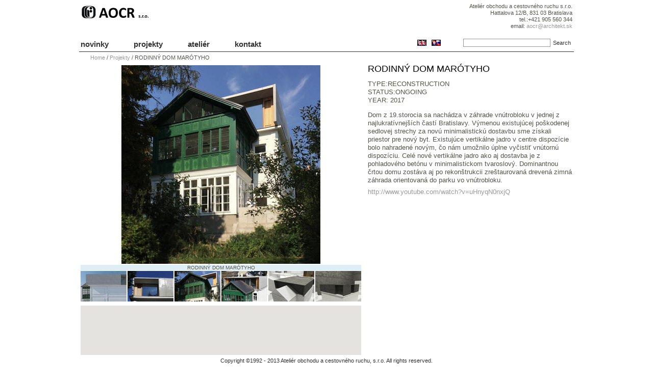

--- FILE ---
content_type: text/html; charset=utf-8
request_url: https://architekt.sk/Projekty/RODINNY-DOM-MAROTYHO
body_size: 16077
content:
<!DOCTYPE html PUBLIC "-//W3C//DTD XHTML 1.0 Transitional//EN" "http://www.w3.org/TR/xhtml1/DTD/xhtml1-transitional.dtd">
<html xmlns="http://www.w3.org/1999/xhtml" xml:lang="sk" lang="sk">
<head>
<style type="text/css">
.limitdisplay-user { display: none; }.limitdisplay-user-10 { display: inline; }.limitdisplay-user-block-10 { display: block; }</style>                                    <title>RODINNÝ DOM MARÓTYHO / Projekty / Home - AOCR</title>

    
    
                <meta name="Content-Type" content="text/html; charset=utf-8" />

            <meta name="Content-language" content="sk" />

                    <meta name="author" content="abn" />
    
                <meta name="copyright" content="AOCR" />
    
                <meta name="description" content="AOCR provides full range of services within new development, reconstructions, urban and landscape planning. From initial studies to construction auditing you can rely on our team of experts." />
    
                <meta name="keywords" content="architekt, architektura, projekt,  studia, planovanie, zameranie, interier, navrh, design, stavebne povolenie, uzemne rozhodnutie, krajinna architektura, uzemny plan, urbanizmus, urbanisticka studia, autorsky dozor, stavebny dozor, technicky dozor, rekonstrukcia, development, projektova dokumentacia, atelier, architektonicke studio, modernizacia, statika, dostavba, nadstavba, novostavba, vizualizacia" />
    
        <meta name="MSSmartTagsPreventParsing" content="TRUE" />
    <meta name="generator" content="eZ Publish" />
    
<link rel="Home" href="/" title="AOCR front page" />
<link rel="Index" href="/" />
<link rel="Top"  href="/" title="RODINNÝ DOM MARÓTYHO / Projekty / Home - AOCR" />
<link rel="Search" href="/content/advancedsearch" title="Search AOCR" />
<link rel="Shortcut icon" href="/favicon.ico" type="image/x-icon" />
<link rel="Copyright" href="/ezinfo/copyright" />
<link rel="Author" href="/ezinfo/about" />
<link rel="Alternate" type="application/rss+xml" title="RSS" href="/rss/feed/my_feed" /><link rel="Alternate" href="/layout/set/print/Projekty/RODINNY-DOM-MAROTYHO" media="print" title="Printable version" />      <link rel="stylesheet" type="text/css" href="/var/ezwebin_site/cache/public/stylesheets/965977ab8fe87ed8b0756f7e79e19c3a_all.css" />

<link rel="stylesheet" type="text/css" href="/design/aocr/stylesheets/classes-colors.css" />
<link rel="stylesheet" type="text/css" href="/design/aocr/stylesheets/site-colors.css" />
<link rel="stylesheet" type="text/css" href="/design/aocr/stylesheets/print.css" media="print" />
<!-- IE conditional comments; for bug fixes for different IE versions -->
<!--[if IE 5]>     <style type="text/css"> @import url(/design/aocr/stylesheets/browsers/ie5.css);    </style> <![endif]-->
<!--[if lte IE 7]> <style type="text/css"> @import url(/design/aocr/stylesheets/browsers/ie7lte.css); </style> <![endif]-->
<script type="text/javascript" src="/var/ezwebin_site/cache/public/javascript/a1947ceb007671a180f636c510475a08.js" charset="utf-8"></script>

</head>
<body>
<!-- Complete page area: START -->

<!-- Change between "sidemenu"/"nosidemenu" and "extrainfo"/"noextrainfo" to switch display of side columns on or off  -->
<div id="page" class="nosidemenu noextrainfo section_id_1 subtree_level_0_node_id_2 subtree_level_1_node_id_63 subtree_level_2_node_id_230">

  
  <!-- Header area: START -->
    <div id="header-position">
  <div id="header" class="float-break">
    <div id="logo">    <a href="/" title="AOCR"><img src="/var/ezwebin_site/storage/images/design/aocr/172-6-eng-GB/AOCR.png" alt="AOCR Logo" width="137" height="33" /></a></div>    <div class="headerContact">
	<p>
Ateliér obchodu a cestovného ruchu s.r.o.<br />
Hattalova 12/B, 831 03 Bratislava<br />
tel.:+421 905 560 344<br />email:&nbsp;<a href="mailto:aocr@architekt.sk" target="_self">aocr@architekt.sk</a></p>
</div>	    
    <p class="hide"><a href="#main">Skip to main content</a></p>
  </div>
  </div>  <!-- Header area: END -->
  
  
  <!-- Top menu area: START -->
        <div id="topmenu-position">
	<div id="topmenu" class="float-break">
    <div class="topmenu-design">
    <!-- Top menu content: DoubleTop START -->
    <div id="topmenu-firstlevel-overlay"></div>

    <div id="topmenu-firstlevel-position">
        <ul id="topmenu-firstlevel">
        
                                                                   
                                     
                                                                                    
                                    <li id="node_id_62" class="firstli"><div>
                    <a href="/Novinky"><span>Novinky</span></a>
                	                	
                    </div></li>
                                                                                                                
                                     
                                                
                                    <li id="node_id_63" class="selected"><div>
                    <a href="/Projekty"><span>Projekty</span></a>
                	                	
                    </div></li>
                                                                            
                                     
                                                
                                    <li id="node_id_64"><div>
                    <a href="/Atelier"><span>Ateliér</span></a>
                	                	<ul>
                	                    	<li id="node_id_73">
                    	<a href="/Atelier/Ludia"><span>Ľudia</span></a></li>
                	                    	<li id="node_id_72">
                    	<a href="/Atelier/Press"><span>Press</span></a></li>
                	                    	<li id="node_id_71">
                    	<a href="/Atelier/Ocenenia"><span>Ocenenia</span></a></li>
                	                	</ul>
                	                	
                    </div></li>
                                                                            
                                     
                                                                                    
                                    <li id="node_id_82" class="lastli"><div>
                    <a href="/Kontakt"><span>Kontakt</span></a>
                	                	
                    </div></li>
                                            </ul>
    </div>

        <!-- Top menu content: END -->
</div>  </div>
  <div id="usermenu">
      <div id="searchbox">
  <form action="/content/search">
    <label for="searchtext" class="hide">Search text:</label>
        <input id="searchtext" name="SearchText" type="text" value="" size="12" />
    <input id="searchbutton" class="button" type="submit" value="Search" alt="Search" />
              </form>
</div>      <div id="languages">
    <ul>
                            <li><a href="/switchlanguage/to/eng/Projekty/RODINNY-DOM-MAROTYHO"><img src="/design/aocr/images/flags/Eng.gif" alt="Eng"></a></li>
            <li class="current_siteaccess"><a href="/switchlanguage/to/slk/Projekty/RODINNY-DOM-MAROTYHO"><img src="/design/aocr/images/flags/Slk.gif" alt="Slk"></a></li>
        </ul>
</div>  </div>
  </div>    <!-- Top menu area: END -->

  <!-- Path area: START -->
        <div id="path">
      <!-- Path content: START -->
  <p>
        <a href="/">Home</a>
      <span class="path-separator">/</span>      <a href="/Projekty">Projekty</a>
      <span class="path-separator">/</span>      <span class="path-text">RODINNÝ DOM MARÓTYHO</span>
        </p>
  <!-- Path content: END -->  </div>    <!-- Path area: END -->
  
  <!-- Toolbar area: START -->
    <!-- Toolbar area: END -->

  <!-- Columns area: START -->
  <div id="columns-position">
  <div id="columns" class="float-break">

    <!-- Side menu area: START -->
        <!-- Side menu area: END -->

      <!-- Main area: START -->
        <div id="main-position">
      <div id="main" class="float-break">
        <div class="overflow-fix">
          <!-- Main area content: START -->
                                                     			<script type="text/javascript" src="https://maps.googleapis.com/maps/api/js?key=AIzaSyAMO9rqa0iS86syAaa7T8FS_CJueojWtVY"></script>
			<script type="text/javascript">

function eZGmapLocation_MapView( attributeId, latitude, longitude )
{
	var zoommax = 13;	
	if( latitude && longitude ) {
		var startPoint = new google.maps.LatLng( latitude, longitude );
		var zoom = zoommax;
	} else {
      var startPoint = new google.maps.LatLng( 0, 0 );
      var zoom = 0;
    }

    var map = new google.maps.Map( document.getElementById( 'ezgml-map-' + attributeId ), { center: startPoint, zoom : zoom, mapTypeId: google.maps.MapTypeId.ROADMAP } );
    var marker = new google.maps.Marker({ map: map, position: startPoint });
}

		</script>                                         

<div class="content-view-full">
        <div class="class-project">
		
                <div class="attribute-image">
          
		  <img id="previewImage" src="/var/ezwebin_site/storage/images/projects/marotyho-house/2237-13-slk-SK/RODINNY-DOM-MAROTYHO_large.jpg" alt="" />

          <div id="photo-title" class="caption">
			RODINNÝ DOM MARÓTYHO
          </div>

		 
        <script type="text/javascript">
		var imgTITLE = new Array();
		var imgURL = new Array();
		photoTotal = 6;	
		</script> 
        	<div class="project-images">
            	            	        <div>
				<script type="text/javascript">
				   /* auto generated */
				   imgTITLE[0] = 'east elevation';
				   imgURL[0] = "/var/ezwebin_site/storage/images/projects/palisady/east-elevation/1810-1-eng-GB/east-elevation_large.jpg";
				   /* ---- end ---- */
				</script>          
        	    <a href="" onclick="swapPhoto(0);return false;" title="east elevation">
            	<img src="/var/ezwebin_site/storage/images/projects/palisady/east-elevation/1810-1-eng-GB/east-elevation_imagethumbnail.jpg" width="90" height="60" alt=""/></a>
    	        </div>
                    	    	        <div>
				<script type="text/javascript">
				   /* auto generated */
				   imgTITLE[1] = 'window detail';
				   imgURL[1] = "/var/ezwebin_site/storage/images/projects/palisady/window-detail/2929-1-eng-GB/window-detail_large.jpg";
				   /* ---- end ---- */
				</script>          
        	    <a href="" onclick="swapPhoto(1);return false;" title="window detail">
            	<img src="/var/ezwebin_site/storage/images/projects/palisady/window-detail/2929-1-eng-GB/window-detail_imagethumbnail.jpg" width="90" height="60" alt=""/></a>
    	        </div>
                    	    	        <div>
				<script type="text/javascript">
				   /* auto generated */
				   imgTITLE[2] = 'garden view';
				   imgURL[2] = "/var/ezwebin_site/storage/images/projects/palisady/garden-view/2933-1-eng-GB/garden-view_large.jpg";
				   /* ---- end ---- */
				</script>          
        	    <a href="" onclick="swapPhoto(2);return false;" title="garden view">
            	<img src="/var/ezwebin_site/storage/images/projects/palisady/garden-view/2933-1-eng-GB/garden-view_imagethumbnail.jpg" width="90" height="60" alt=""/></a>
    	        </div>
                    	    	        <div>
				<script type="text/javascript">
				   /* auto generated */
				   imgTITLE[3] = 'dron garden view';
				   imgURL[3] = "/var/ezwebin_site/storage/images/projects/palisady/dron-garden-view/2937-1-eng-GB/dron-garden-view_large.jpg";
				   /* ---- end ---- */
				</script>          
        	    <a href="" onclick="swapPhoto(3);return false;" title="dron garden view">
            	<img src="/var/ezwebin_site/storage/images/projects/palisady/dron-garden-view/2937-1-eng-GB/dron-garden-view_imagethumbnail.jpg" width="90" height="60" alt=""/></a>
    	        </div>
                    	    	        <div>
				<script type="text/javascript">
				   /* auto generated */
				   imgTITLE[4] = 'garden view model';
				   imgURL[4] = "/var/ezwebin_site/storage/images/projects/palisady/garden-view-model/2941-1-eng-GB/garden-view-model_large.jpg";
				   /* ---- end ---- */
				</script>          
        	    <a href="" onclick="swapPhoto(4);return false;" title="garden view model">
            	<img src="/var/ezwebin_site/storage/images/projects/palisady/garden-view-model/2941-1-eng-GB/garden-view-model_imagethumbnail.jpg" width="90" height="60" alt=""/></a>
    	        </div>
                    	    	        <div class="lastcol_item">
				<script type="text/javascript">
				   /* auto generated */
				   imgTITLE[5] = 'rear view model';
				   imgURL[5] = "/var/ezwebin_site/storage/images/projects/palisady/rear-view-model/2945-1-eng-GB/rear-view-model_large.jpg";
				   /* ---- end ---- */
				</script>          
        	    <a href="" onclick="swapPhoto(5);return false;" title="rear view model">
            	<img src="/var/ezwebin_site/storage/images/projects/palisady/rear-view-model/2945-1-eng-GB/rear-view-model_imagethumbnail.jpg" width="90" height="60" alt=""/></a>
    	        </div>
                    		        </div>     
                </div>
        <div class="attribute-map">
<script type="text/javascript">
<!--
if ( window.addEventListener )
    window.addEventListener('load', function(){ eZGmapLocation_MapView( 2241, 48.149497, 17.1018 ) }, false);
else if ( window.attachEvent )
    window.attachEvent('onload', function(){ eZGmapLocation_MapView( 2241, 48.149497, 17.1018 ) } );
-->
</script>
<div id="ezgml-map-2241" style="width: 550px; height: 280px;"></div>
</div>        
        <div class="attribute-header">
            <h1>RODINNÝ DOM MARÓTYHO</h1>
            <p>
            TYPE:RECONSTRUCTION <br />
         	STATUS:ONGOING <br />
         	YEAR:
2017         	</p>
         	        <div class="attribute-addthis">
        <!-- AddThis Button BEGIN -->
		<div class="addthis_toolbox addthis_default_style ">
		<a class="addthis_button_facebook"></a>
		<a class="addthis_button_twitter"></a>
		<a class="addthis_button_email"></a>
		<a class="addthis_button_preferred_1"></a>
		<a class="addthis_button_compact"></a>
		<a class="addthis_counter addthis_bubble_style"></a>
		</div>
		<script type="text/javascript" src="//s7.addthis.com/js/300/addthis_widget.js#pubid=xa-5276530e35b4befa"></script>
		<!-- AddThis Button END -->
        </div>
       </div>
        


                    <div class="attribute-short">
                
<p>Dom z 19.storocia sa nachádza v záhrade vnútrobloku v jednej z najlukratívnejších častí Bratislavy. Výmenou existujúcej poškodenej sedlovej strechy za novú minimalistickú dostavbu sme získali priestor pre nový byt. Existujúce vertikálne jadro v centre dispozície bolo nahradené novým, čo nám umožnilo úplne vyčistiť vnútornú dispozíciu. Celé nové vertikálne jadro ako aj dostavba je z pohladového betónu v minimalistickom tvaroslový. Dominantnou črtou domu zostáva aj po rekonštrukcii zreštaurovaná drevená zimná záhrada orientovaná do parku vo vnútrobloku.</p>            </div>
        

                    <div class="attribute-long">
                
<p><a href="http://www.youtube.com/watch?v=uHnyqN0nxjQ" target="_blank">http://www.youtube.com/watch?v=uHnyqN0nxjQ</a></p>            </div>
                
                

        </div>
</div>

          <!-- Main area content: END -->
        </div>
      </div>
    </div>    <!-- Main area: END -->
    
    <!-- Extra area: START -->
        <!-- Extra area: END -->

  </div>
  </div>
  <!-- Columns area: END -->

  <!-- Footer area: START -->
    <!-- Footer area: START -->
  <div id="footer">
    <address>
                Copyright &#169;1992 - 2013 Ateliér obchodu a cestovného ruchu, s.r.o. All rights reserved. 
        </address>
  </div>
  <!-- Footer area: END -->
  <!-- Footer area: END -->

</div>
<!-- Complete page area: END -->

<!-- Footer script area: START --><!-- Footer script area: END -->



</body>
</html>

--- FILE ---
content_type: text/css
request_url: https://architekt.sk/var/ezwebin_site/cache/public/stylesheets/965977ab8fe87ed8b0756f7e79e19c3a_all.css
body_size: 59365
content:

body{font-family:Arial,Helvetica,sans-serif;font-size:0.8em;color:#535548;background-color:#fff;text-align:center;margin:0;padding:0}h1,h2,h3,h4,h5,h6{font-weight:bold;font-style:normal;margin:0 0 0.5em 0;padding:0}h1{margin-top:0;font-size:1.4em;font-weight:normal}h2{font-size:1.3em}h3{font-size:1.2em}h4{font-size:1.1em}h5{font-size:1em}h6{font-size:1em;font-weight:normal}p{margin:0.5em 0 0.5em 0;line-height:1.25em}a{color:#048FFD;text-decoration:underline}a:hover{color:#000;cursor:pointer;text-decoration:underline}a img{border:none}pre,code{font-family:"Courier New",Courier,monospace;font-size:1em}pre{background-color:#f8f8f8;margin:1em 0 1em 0;padding:0.2em;border:1px solid #e0e0e0}pre.wordwrap{white-space:normal}pre.wordwrap span.line{display:block}table{font-size:1em;margin:0;padding:0}th,td{padding:0}table.list{width:100%;margin:1em 0 1em 0;border:none}table.list th,table.list td{padding:0.5em;border-right:1px solid #ffffff;border-bottom:none;vertical-align:top}table.list th{font-weight:bold;color:#525345;background-color:#DFDFDF;white-space:nowrap;text-align:left;background-image:url(/design/aocr/images/th_bg.png);background-repeat:repeat-x;background-position:top left}table.list td{border-top:1px solid #f8f8f8;font-weight:normal}table.list th:first-child,table.list td:first-child{border-left:1px solid #ffffff}table.list tr.bglight{background-color:#F1F1ED}table.list tr.bgdark{background-color:#EAE9E1}table.list tr.bglight:hover,table.list tr.bgdark:hover{background-color:#fff}table.list tr.bglight:hover td,table.list tr.bgdark:hover td{border-color:#fff}table.list a{border-bottom-color:#EAE9E1}table.list img{vertical-align:middle}th.tight,td.tight{width:1%}td.nowrap{white-space:nowrap}td.number{text-align:right}ul,ol{margin:0.75em 0 1em 2.5em;padding:0}ul ul,ol ul{margin:0.3em 0 0.5em 1.3em}ul ol,ol ol{margin:0.3em 0 0.5em 1.9em}li{margin:0 0 0.3em 0;padding:0;line-height:1.25em}dl{margin:0.25em 0 0.25em 0;padding:0}dt,dd{font-style:normal;margin:0 0 0.25em 0}dt{font-weight:bold}dd{margin:0 1em 0.5em 2.5em}form{margin:0;padding:0}label{font-weight:bold;padding-right:0.5em;display:block;white-space:nowrap}input,select{font-family:Arial,Helvetica,sans-serif}input.box,input.halfbox{font-size:1em}textarea{font-family:Arial,Helvetica,sans-serif;font-size:1em}optgroup{font-weight:bold;font-style:normal}input.button,button,input.defaultbutton,input.button-disabled{font-family:Verdana,Arial,Helvetica,sans-serif;text-align:center;vertical-align:middle;cursor:pointer;font-size:0.8em;color:#343434}input.defaultbutton{font-weight:bold}input.button-disabled{cursor:default;color:#999}input.box,textarea.box{width:100%;border:1px solid #A5ACB2;font-size:1em}input.halfbox,textarea.halfbox{width:48%}div.input,div.textarea{margin:0.5em 0 0.5em 0;padding:0 0.25em 0 0.25em;border:1px solid;border-color:#808080 #e0e0e0 #e0e0e0 #808080}div.textarea{padding-right:0}div.input input,div.textarea textarea{width:100%;margin:0;padding:0;border:none}fieldset{border:1px solid #ccccc3;padding:0.5em}legend{font-weight:bold;color:#000;padding:0 0.25em 0 0.25em}fieldset label{color:#000}fieldset input.button,fieldset input.defaultbutton,fieldset input.button-disabled{margin-top:0.5em}hr{color:#fff;border:none;border-top:1px solid #e0e0e0;height:1px;margin:0.35em 0 0.35em 0}div.message-confirmation,div.message-feedback,div.message-warning,div.message-error,div.warning{margin:0.5em 0 1em 0;padding:0.5em 1em 0.5em 1em;border:6px solid #808080;background-color:#f8f8f8}div.message-feedback{border-color:#40b040}div.message-warning,div.warning{border-color:#c0c040}div.message-error{border-color:#c04040}div.block{margin:0.5em 0 0.5em 0;padding:0;clear:both}div.block div.element,div.block div.halfelement{padding-right:1em;float:left}div.halfelement{width:48%}div.block div.left{width:48%;float:left;clear:left}div.block div.right{width:48%;float:right;clear:right}div.button-left{float:left}div.button-right{float:right}p.text-left,td.text-left,th.text-left,*.text-left{text-align:left}p.text-right,td.text-right,th.text-right,*.text-right{text-align:right}p.text-center,td.text-center,th.text-center,*.text-center{text-align:center}p.text-justify,td.text-justify,th.text-justify,*.text-justify{text-align:justify}div.object-left,table.object-left{margin:0.25em 0.25em 0.25em 0;float:left;clear:left}div.object-right,table.object-right{margin:0.25em 0 0.25em 0.25em;float:right;clear:right}div.object-center,table.object-center{margin:0.25em auto 0.25em auto}.float-break{height:1%}.float-break:after{content:"-";height:0;font-size:0;visibility:hidden;display:block;clear:both}div.break{clear:both;font-size:1px;height:1px;margin-bottom:-1px}div.split{clear:both}div.split-content{border:none}div.split div.three-left{width:31%;float:left}div.split div.three-right{width:31%;float:right}div.split div.three-center{margin:0 35% 0 35%}div.oe-window{clear:both}.small{font-size:85%}.hide{display:none}.spamfilter{display:none}td.debugheader{background-color:#eee;border-top:1px solid #444488;border-bottom:1px solid #444488;font-size:0.9em;font-family:Arial,Helvetica,sans-serif}pre.debugtransaction{background-color:#f8f6d8}p.comment{background-color:#ff0;font-weight:bold;padding:4px;margin:4px;border:2px dashed;display:block}td.ezsetup_header{background-color:#eee;border-top:1px solid #444488;border-bottom:1px solid #444488;font-size:120%;font-family:Arial,Helvetica,sans-serif}td.ezsetup_req{font-size:80%;font-family:Arial,Helvetica,sans-serif}.ezsetup_critical{background-color:#eee;border-top:1px solid #444488;border-bottom:1px solid #444488;font-size:120%;font-family:Arial,Helvetica,sans-serif;font-weight:bold;color:#F00}.ezsetup_uncritical{background-color:#eee;border-top:1px solid #444488;border-bottom:1px solid #444488;font-size:120%;font-family:Arial,Helvetica,sans-serif;color:#E2A31D}.ezsetup_pass{background-color:#eee;border-top:1px solid #444488;border-bottom:1px solid #444488;font-size:120%;font-family:Arial,Helvetica,sans-serif;color:#00B500}div.debug-toolbar label{font-weight:normal}#debug{text-align:left;border-top:1px dashed black;padding:0.3em;background-color:#fff}#debug table{border-collapse:collapse}#timingpoints,#timeaccumulators,#debug_resources,#debug_includes,#debug table.debug_resource_usage{border:1px dashed black}#debug table tr.group td{padding-top:0.7em;font-size:0.95em}#debug table tr.group td:first-child{padding-left:0.2em;font-size:1em}#debug table tr.data td{background-color:#fff;border-top:1px solid #444488;border-bottom:1px solid #444488;font-family:Arial,Helvetica,sans-serif;font-size:0.95em}#debug table tr.data:nth-child(odd) td {  background-color:#eee}#debug table + h2,#debug table + h3{margin-top:1em}#debug table.debug_resource_usage th + th,#debug table.debug_resource_usage td + td,table#timeaccumulators th + th,table#timeaccumulators td + td,table#timingpoints th + th,table#timingpoints td + td,table#debug_resources td,table#debug_includes td{padding:0.25em 0.5em 0.25em 0.5em}#debug th{text-align:left}#debug span.debuginfo:after{border:2px solid #23a4f5;border-radius:10px;color:#23a4f5;height:10px;width:10px;line-height:10px;font-size:10px;content:"i";margin-left:5px;padding:0 5px 0 5px;opacity:0.6}#debug span.debuginfo:hover:after { opacity:1}#templateusage tr.data td:first-child,#templateusage tr.data td:nth-child(n+5) { text-align:center}#debug tr.notice  td.debugheader span { color:green}#debug tr.warning td.debugheader span { color:orange}#debug tr.error   td.debugheader span { color:red}#debug tr.debug   td.debugheader span { color:brown}#debug tr.timing  td.debugheader span { color:blue}#debug tr.strict  td.debugheader span { color:purple}div#page{width:970px;margin:0 auto 0 auto;text-align:left}div#header{padding-left:0.25em;padding-right:0.25em;padding-top:0;padding-bottom:0.75em}div#header ul{margin:0;padding:0.25em 0 0.25em 0}div#header ul li{list-style-type:none;list-style-image:none;padding:0;margin:0;float:left;background-image:none}div#logo{}div#usermenu{height:25px}div#languages{float:left;clear:left;width:24%;height:25px;font-size:0.85em}div#languages ul li{margin-left:5px}div#languages a{padding-right:2px}div#links{float:right;clear:right;text-align:right;padding-right:0;font-size:0.85em;font-weight:bold;height:25px;width:75%}div#links ul li{float:right}div#links a{color:#515346;border-left:1px solid #CECEC2;padding-left:8px;padding-right:8px;height:18px}div#searchbox{width:20em;text-align:right;float:right}input#searchtext{border:1px solid #A5ACB2;font-size:0.85em;width:12em}input#searchbutton{margin-top:-0.1em}div#topmenu{margin:0;padding:0}div#topmenu ul{margin:0;padding:0;list-style:none;clear:both;float:left;width:100%}div#topmenu ul li{float:left;margin:0;padding:0;font-size:0.85em;white-space:nowrap}div#topmenu ul li{font-weight:bold}div#topmenu ul li a{display:block;color:#E0E0E0;line-height:22px;margin:0 0 6px 0;padding:5px 15px 0 15px;text-decoration:none}div#topmenu ul li.selected a,div#topmenu ul li a:hover{}div#topmenu ul li.lastli{background-image:none}div#topmenu ul#topmenu-secondlevel{background-image:none;background-color:#F5F6F1;border-bottom:1px solid #E9E9E1}div#topmenu ul#topmenu-secondlevel li{background-image:none;font-weight:normal}div#topmenu ul#topmenu-secondlevel li.selected{font-style:italic}div#topmenu ul#topmenu-secondlevel li.selected a,div#topmenu ul#topmenu-secondlevel li a:hover{color:#111;border-bottom:none;margin-bottom:6px}div#topmenu ul#topmenu-secondlevel li a{color:#555;text-decoration:underline}div#path{padding:0.5em 0.5em 0.5em 2em;font-size:0.85em}div#path p{margin:0}div#columns{padding:0 14em 0 14em}div.nosidemenu div#columns{padding-left:0}div.noextrainfo div#columns{padding-right:0}div#sidemenu-position{width:14em;margin-left:-14em;float:left;display:inline}div.nosidemenu div#sidemenu-position{display:none}div#sidemenu ul{list-style-type:none;margin:0.5em 0 0.5em 0}div#sidemenu ul li{margin:0.25em 0 0.25em 0;padding:0;list-style-type:none;list-style-image:none;background-image:none}div#sidemenu div.box div.box-content{padding-left:0.75em;padding-right:0}div#sidemenu h4{margin:0}div#sidemenu h4 a{color:#525345;text-decoration:none}div#sidemenu ul.menu-list a.selected{font-weight:bold}div#sidemenu ul.submenu-list{list-style-type:none;margin-left:1em}div#sidemenu ul.submenu-list a.selected{font-weight:bold}div#sidemenu ul.menu-list li a,div#sidemenu ul.submenu-list li a{background-image:url(/design/aocr/images/sidemenu_bullet.png);background-position:0.2em 0.5em;background-repeat:no-repeat;padding-left:18px;display:block;font-size:0.85em}div#main-position{width:100%;float:left}div#main{}div.nosidemenu div#main-position{margin-left:0}div.noextrainfo div#main-position{margin-right:0}div#extrainfo-position{width:14em;margin-right:-14em;float:left}div.noextrainfo div#extrainfo-position{display:none}div#extrainfo{}div#footer{clear:both;text-align:center;padding-top:1.25em;background-image:url(/design/aocr/images/footer_bg.png);background-position:top center;background-repeat:no-repeat;font-size:0.85em;margin-bottom:0.25em}div#footer address{font-style:normal}div#sidemenu{padding:0 0.25em 0 0}div#extrainfo{padding:0 0 0 0.25em}ul li{}div.block div.original{background-color:#ecece4;margin:0.5em 0 0.5em 0;padding:0.2em;border:1px dashed #bfbeb6}div.attribute-relatedcontent{margin-top:2em;margin-bottom:2em}div.border-box{margin-bottom:1em}div.border-box div.border-tl{background:url(/design/aocr/images/box-1/border-tl.gif) no-repeat top left}div.border-box div.border-tr{background:url(/design/aocr/images/box-1/border-tr.gif) no-repeat top right;padding:0 4px 0 4px}div.border-box div.border-tc{font-size:0;height:4px;background:url(/design/aocr/images/box-1/border-tc.gif) repeat-x top left}div.border-box div.border-ml{background:url(/design/aocr/images/box-1/border-ml.gif) repeat-y center left}div.border-box div.border-mr{background:url(/design/aocr/images/box-1/border-mr.gif) repeat-y center right;padding:0 1px 0 1px}div.border-box div.border-mc{height:1%;background-color:#fff;padding:0.5em 0.75em 0.5em 0.75em}div.border-box div.border-mc:before,div.border-box div.border-mc:after{content:"-";height:0;visibility:hidden;display:block;clear:both}div.border-box div.border-bl{background:url(/design/aocr/images/box-1/border-bl.gif) no-repeat bottom left}div.border-box div.border-br{background:url(/design/aocr/images/box-1/border-br.gif) no-repeat bottom right;padding:0 4px 0 4px}div.border-box div.border-bc{font-size:0;height:4px;background:url(/design/aocr/images/box-1/border-bc.gif) repeat-x bottom left}div.box-2 div.border-tl{background-image:url(/design/aocr/images/box-2/border-tl.gif)}div.box-2 div.border-tr{background-image:url(/design/aocr/images/box-2/border-tr.gif)}div.box-2 div.border-tc{background-image:url(/design/aocr/images/box-2/border-tc.gif)}div.box-2 div.border-ml{background-image:url(/design/aocr/images/box-2/border-ml.gif)}div.box-2 div.border-mr{background-image:url(/design/aocr/images/box-2/border-mr.gif)}div.box-2 div.border-mc{background:#d4d5da url(/design/aocr/images/box-2/border-mc.gif) repeat-x top left}div.box-2 div.border-bl{background-image:url(/design/aocr/images/box-2/border-bl.gif)}div.box-2 div.border-br{background-image:url(/design/aocr/images/box-2/border-br.gif)}div.box-2 div.border-bc{background-image:url(/design/aocr/images/box-2/border-bc.gif)}div.box-3 div.border-tl{background-image:url(/design/aocr/images/box-3/border-tl.gif)}div.box-3 div.border-tr{background-image:url(/design/aocr/images/box-3/border-tr.gif)}div.box-3 div.border-tc{background-image:url(/design/aocr/images/box-3/border-tc.gif)}div.box-3 div.border-ml{background-image:url(/design/aocr/images/box-3/border-ml.gif)}div.box-3 div.border-mr{background-image:url(/design/aocr/images/box-3/border-mr.gif)}div.box-3 div.border-mc{background:#f4f4f4 url(/design/aocr/images/box-3/border-mc.gif) repeat-x top left}div.box-3 div.border-bl{background-image:url(/design/aocr/images/box-3/border-bl.gif)}div.box-3 div.border-br{background-image:url(/design/aocr/images/box-3/border-br.gif)}div.box-3 div.border-bc{background-image:url(/design/aocr/images/box-3/border-bc.gif)}div.infobox-header{margin-bottom:0}div.infobox-header h2{margin:5px 0 6px 0;padding:0;font-size:14px}div.infobox-header div.border-tl{background-image:url(/design/aocr/images/infobox-header/border-tl.gif)}div.infobox-header div.border-tr{background-image:url(/design/aocr/images/infobox-header/border-tr.gif)}div.infobox-header div.border-tc{background-image:url(/design/aocr/images/infobox-header/border-tc.gif)}div.infobox-header div.border-ml{background-image:url(/design/aocr/images/infobox-header/border-ml.gif)}div.infobox-header div.border-mr{background-image:url(/design/aocr/images/infobox-header/border-mr.gif)}div.infobox-header div.border-mc{background:#d1d1c4 url(/design/aocr/images/infobox-header/border-mc.gif) repeat-x top left;padding:0 6px 0 6px}div.infobox-header div.border-bl{background-image:url(/design/aocr/images/infobox-header/border-bl.gif)}div.infobox-header div.border-br{background-image:url(/design/aocr/images/infobox-header/border-br.gif)}div.infobox-header div.border-bc{background-image:url(/design/aocr/images/infobox-header/border-bc.gif)}div.infobox div.attribute-image{margin:0.5em 0.5em 0.5em 0;float:left}div.infobox div.border-tl{background-image:url(/design/aocr/images/infobox/border-tl.gif)}div.infobox div.border-tr{background-image:url(/design/aocr/images/infobox/border-tr.gif)}div.infobox div.border-tc{background-image:url(/design/aocr/images/infobox/border-tc.gif)}div.infobox div.border-ml{background-image:url(/design/aocr/images/infobox/border-ml.gif)}div.infobox div.border-mr{background-image:url(/design/aocr/images/infobox/border-mr.gif)}div.infobox div.border-mc{background:#ffffff url(/design/aocr/images/infobox/border-mc.gif) repeat-x top left;padding:3px 6px 3px 6px}div.infobox div.border-bl{background-image:url(/design/aocr/images/infobox/border-bl.gif)}div.infobox div.border-br{background-image:url(/design/aocr/images/infobox/border-br.gif)}div.infobox div.border-bc{background-image:url(/design/aocr/images/infobox/border-bc.gif)}table.cols{width:100%;margin:1em 0 1em 0;border:none}table.cols th,table.cols td{padding:0.5em;border-right:1px solid #ffffff;border-bottom:1px solid #ffffff;vertical-align:top}table.cols th{font-weight:bold;color:#525345;background-color:#DFDFDF;white-space:nowrap;text-align:left;background-image:url(/design/aocr/images/th_bg.png);background-repeat:repeat-x;background-position:top left}table.cols td{font-weight:normal}table.cols th:first-child,table.cols td:first-child{border-left:1px solid #ffffff}table.cols col.bglight,div.bglight{background-color:#F1F1ED}table.cols col.bgdark,div.bgdark{background-color:#EAE9E1}table.cols tr.bglight:hover,table.cols tr.bgdark:hover{background-color:#EAE9E1}table.cols tr.bglight:hover td,table.cols tr.bgdark:hover td{background-color:#F1F1ED}table.cols a{border-bottom-color:#EAE9E1}table.renderedtable{width:100%;margin:1em 0 1em 0;border:none}table.renderedtable th,table.renderedtable td{padding:0.5em;border-right:1px solid #ffffff;border-bottom:1px solid #ffffff;vertical-align:top}table.renderedtable th{font-weight:bold;color:#525345;background-color:#DFDFDF;white-space:nowrap;text-align:left;background-image:url(/design/aocr/images/th_bg.png);background-repeat:repeat-x;background-position:top left}table.renderedtable td{font-weight:normal}table.renderedtable th:first-child,table.renderedtable td:first-child{border-left:1px solid #ffffff}table.renderedtable tr.bglight,div.bglight{background-color:#F1F1ED}table.renderedtable tr.bgdark,div.bgdark{background-color:#EAE9E1}table.renderedtable tr.bglight:hover,table.renderedtable tr.bgdark:hover{background-color:#EAE9E1}table.renderedtable tr.bglight:hover td,table.renderedtable tr.bgdark:hover td{background-color:#F1F1ED}table.renderedtable a{border-bottom-color:#EAE9E1}table.comparison{width:100%;margin:1em 0 1em 0;border:none}table.comparison th,table.comparison td{padding:0.5em;border-right:1px solid #ffffff;border-bottom:1px solid #ffffff;vertical-align:top}table.comparison th{font-weight:bold;color:#525345;background-color:#DFDFDF;white-space:nowrap;text-align:left;background-image:url(/design/aocr/images/th_bg.png);background-repeat:repeat-x;background-position:top left}table.comparison td{font-weight:normal}table.comparison th:first-child,table.comparison td:first-child{border-left:1px solid #ffffff}table.comparison col.bglight,div.bglight{background-color:#F1F1ED}table.comparison col.bgdark,div.bgdark{font-weight:bold;color:#525345;background-color:#DFDFDF;white-space:nowrap;text-align:left}table.comparison tr.bglight:hover,table.comparison tr.bgdark:hover{background-color:#F1F1ED}table.comparison tr.bglight:hover td,table.comparison tr.bgdark:hover td{background-color:#EAE9E1}table.comparison a{border-bottom-color:#EAE9E1}div.content-view-full div.attribute-byline p.author{margin-right:0.2em;display:inline;font-size:0.9em}div.content-view-full div.attribute-byline p.date{margin:0 0.2em 0 0.2em;display:inline;color:#CCC;font-size:0.9em}div.content-view-full div.attribute-byline p.placement{margin-left:0.2em;display:inline}div.content-view-full div.attribute-byline p.count{margin-left:0.2em;display:inline}div.content-view-full div.content-view-line div.attribute-byline p{display:inline}div.content-navigator{display:block}div.content-navigator div{display:inline;text-align:center}div.content-navigator div.content-navigator-separator,div.content-navigator div.content-navigator-separator-disabled{padding-left:4px;padding-right:4px}div.content-navigator div.content-navigator-arrow{font-size:150%}div.pagenavigator{text-align:center;clear:both}div.pagenavigator span.previous{float:left}div.pagenavigator span.next{float:right}div.attribute-header h1{font-size:1.8em;font-weight:normal;background-image:url(/design/aocr/images/attribute_header_bg_medium.png);background-position:bottom center;background-repeat:no-repeat;padding-bottom:25px;color:#000;margin-bottom:0}div.attribute-header h1.long{font-size:1.8em;font-weight:normal;background-image:url(/design/aocr/images/attribute_header_bg_long.png);background-position:bottom center;background-repeat:no-repeat;padding-bottom:25px;color:#000;margin-bottom:0}.attribute-tipafriend a,.attribute-pdf a,.attribute-print a,.attribute-rss a{padding-left:22px;background-position:left top;background-repeat:no-repeat}.attribute-tipafriend a{background-image:url('/design/aocr/images/icons/tip_icon.gif')}.attribute-pdf a{background-image:url('/design/aocr/images/icons/pdf_icon.gif')}.attribute-print a{background-image:url('/design/aocr/images/icons/print_icon.jpg')}.attribute-rss a{background-image:url('/design/aocr/images/icons/rss_icon.gif')}div.attribute-rss-icon{float:right}div.context-toolbar div.block div.right{text-align:right}div.content-view-sitemap table td{vertical-align:top}div.content-view-sitemap ul{}div.content-view-sitemap ul{padding:0;margin:0.75em 0 1em 0}div.content-view-sitemap ul ul{margin:0.3em 0 0.5em 12px}div.content-view-sitemap ul{list-style-type:none}div.content-view-sitemap ul li{margin:0 0 0.5em 2em;padding:0 0 0 14px;background-image:url(/design/aocr/images/sidemenu_bullet.png);background-repeat:no-repeat;background-position:0 0.3em;line-height:1.25em}div.content-view-tagcloud{text-align:center}input.forum-new-reply{margin:0.75em 0.25em 0.25em 0}input.forum-new-topic{margin:0.75em 0.25em 0.25em 0}input.forum-keep-me-updated{margin:0.75em 0.25em 0.25em 0}div.content-view-full div.class-forum-topic table.forum p.date{font-weight:bold}div.content-view-full div.class-forum-topic table.forum p.author-signature{border-top:1px solid #fff;padding-top:5px}div.content-view-line div.class-forum table.forum{background-image:url(/design/aocr/images/forum_table_bg.png);background-position:bottom left;background-repeat:repeat-x;padding-bottom:5px}div.content-view-line div.class-forum table.forum td ul{margin-left:1.25em;padding:0}div.content-view-line div.class-forum table.forum td ul li{margin:0;padding:0}div.content-view-line div.class-forum table.forum td ul li a{font-size:0.7em;font-weight:normal}div.content-view-line div.class-forum table.forum th{background-image:url(/design/aocr/images/forum_th_bg.png);background-position:top left;background-repeat:repeat-x;background-color:#E0E0D4}div.content-view-line div.class-forum table.forum td{background-color:#F2F1ED}div.content-view-full div.class-forums table.forum{background-image:url(/design/aocr/images/forum_table_bg.png);background-position:bottom left;background-repeat:repeat-x;padding-bottom:5px}div.content-view-full div.class-forums table.forum td ul{margin-left:1.25em;padding:0}div.content-view-full div.class-forums table.forum td ul li{margin:0;padding:0}div.content-view-full div.class-forums table.forum td ul li a{font-size:0.7em;font-weight:normal}div.content-view-full div.class-forums table.forum th{background-image:url(/design/aocr/images/forum_th_bg.png);background-position:top left;background-repeat:repeat-x;background-color:#E0E0D4}div.content-view-full div.class-forums table.forum td.last-reply a{background-image:url(/design/aocr/images/last_reply.png);background-position:left center;background-repeat:no-repeat;padding-left:20px}div.content-view-full div.class-forums table.forum td.forum a{background-image:url(/design/aocr/images/forum.png);background-position:left center;background-repeat:no-repeat;padding-left:20px}div.content-view-full div.class-forums table.forum td.forum div.attribute-short{margin-left:20px}div.content-view-full div.class-forums table.forum td.last-reply p.date{margin-left:20px}div.content-view-full div.class-forums table.forum td{background-color:#F2F1ED}div.attribute-image{margin:0.25em 0 0.5em 0}div.content-view-full div.attribute-image{float:right;margin-left:0.5em;margin-right:0}div.content-view-full div.class-image div.attribute-image{margin-left:0;float:none}div.content-view-full div.attribute-image div.caption{background-color:#EAE9E1;font-size:0.8em;text-align:center;margin:2px 0 0 0}div.content-view-full div.attribute-image div.caption p{padding:3px;margin:0}div.content-view-line div.attribute-image{float:left;margin-right:0.5em;margin-left:0}div.content-view-embed div.attribute-image{float:left;margin-right:0.5em;margin-left:0}div.object-left div.content-view-embed div.class-image div.attribute-image{margin:0;float:none}div.object-right div.content-view-embed div.class-image div.attribute-image{margin:0;float:none}div.object-center div.class-image{margin-left:auto;margin-right:auto;text-align:center}div.object-center div.content-view-embed div.class-image div.attribute-image{margin:0;float:none}div.content-view-embed div.class-image div.attribute-caption{background-color:#EAE9E1;font-size:0.8em;text-align:center;margin:2px 0 0 0}div.object-center div.content-view-embed div.class-image div.attribute-caption{margin:2px auto 0 auto}div.content-view-embed div.class-image div.attribute-caption p{padding:3px;margin:0}div.content-view-full div.class-article div.attribute-header h1{background:none;padding-bottom:0;margin-bottom:0.25em}div.content-view-full div.class-article div.attribute-byline{background-image:url(/design/aocr/images/attribute_header_bg_medium.png);background-position:bottom center;background-repeat:no-repeat;padding-bottom:30px;margin-bottom:-0.25em;display:block}div.content-view-full div.class-article div.attribute-short{font-weight:bold}div.content-view-line div.class-article div.attribute-short{font-weight:normal}div.content-view-embed div.class-article div.attribute-short{font-weight:normal}div.content-view-full div.class-article div.attribute-long{background-image:url(/design/aocr/images/attribute_header_bg_medium.png);background-position:bottom center;background-repeat:no-repeat;padding-bottom:56px}div.attribute-tipafriend{background-image:url(/design/aocr/images/attribute_header_bg_medium.png);background-position:top center;background-repeat:no-repeat;margin-top:2em}div.attribute-tipafriend p{padding-top:2em}div.attribute-tipafriend a{padding-left:26px;background-position:left center}div.content-view-full div.class-comment div.attribute-header h1{background:none;padding-bottom:0;margin-bottom:0.25em}div.content-view-full div.class-comment div.attribute-byline{background-image:url(/design/aocr/images/attribute_header_bg_medium.png);background-position:bottom center;background-repeat:no-repeat;padding-bottom:25px;margin-bottom:-0.25em;display:block}div.content-view-line div.class-comment{border:1px solid #EAE8E1;padding:0.5em 0.5em 0.25em 0.5em;margin:1em 0 1em 0}div.content-view-line div.class-comment div.attribute-byline{background:none;padding-bottom:0;margin-bottom:0}div.content-view-line div.class-comment p.author{float:right;clear:right;width:48%;display:block;text-align:right;margin-top:-0.1em;font-style:italic}div.content-view-line div.class-comment p.date{float:left;clear:left;width:48%;display:block;margin:0 0.2em 0 0.2em;color:#CCC;font-size:0.9em}div.content-view-full div.class-article-mainpage div.attribute-short{font-weight:bold}div.content-view-line div.class-article-mainpage div.attribute-short{font-weight:normal}div.content-view-full div.class-article-mainpage div.attribute-header h1{background:none;padding-bottom:0;margin-bottom:0.25em}div.content-view-full div.class-article-mainpage div.attribute-byline{background-image:url(/design/aocr/images/attribute_header_bg_medium.png);background-position:bottom center;background-repeat:no-repeat;padding-bottom:30px;margin-bottom:-0.25em;display:block}div.content-view-full div.class-article-mainpage div.pagenavigator{background-image:url(/design/aocr/images/attribute_header_bg_medium.png);background-position:bottom center;background-repeat:no-repeat;padding-bottom:56px}div.attribute-article-index{float:right;clear:right;width:14em}div.class-blog{width:auto;margin:0 auto 0 auto;text-align:left}div.columns-blog{padding:0 17em 0 0}div.main-column-position{width:100%;float:left}div.noextrainfo div.main-column{margin-right:0}div.extrainfo-column-position{width:17em;margin-right:-17em;float:left}div.columns-blog div.main-column{margin:0 0.25em 0 0}div.class-blog div.attribute-byline p.tags{margin-right:0.2em;display:inline;font-size:0.9em}div.class-blog div.attribute-byline p.author{margin-right:0.2em;display:inline;font-size:0.9em}div.class-blog div.attribute-byline p.date{margin:0 0.2em 0 0;display:inline;color:#CCC;font-size:0.9em}div.content-view-line div.class-blog-post div.attribute-header a{text-decoration:none;color:#000}div.content-view-line div.class-blog-post div.attribute-header a:hover{color:#000}div.calendar{width:195px;background-color:#f4f4f4}div.calendar div.calendar-tl{background:url(/design/aocr/images/calendar-corner-tl.gif) no-repeat top left}div.calendar div.calendar-tr{background:url(/design/aocr/images/calendar-corner-tr.gif) no-repeat top right}div.calendar div.calendar-bl{background:url(/design/aocr/images/calendar-corner-bl.gif) no-repeat bottom left}div.calendar div.calendar-br{background:url(/design/aocr/images/calendar-corner-br.gif) no-repeat bottom right;padding:6px}div.calendar div.content{background-color:#f8f8f8;border-bottom:1px solid #f8f8f8}div.calendar div.month h2{font-size:1em;font-weight:bold;color:#525345;margin:0 0 0.25em 0;padding-top:3px;text-align:center}div.calendar div.month a{color:#525345;text-decoration:none}div.calendar div.previous,div.calendar div.next{font-weight:bold;margin:0 4px 0 4px;padding-top:0.1em;display:inline}div.calendar div.previous{float:left}div.calendar div.next{float:right}div.calendar div.previous p,div.calendar div.next p{display:inline}div.calendar div.table{padding:4px}div.calendar table{width:100%}div.calendar th,div.calendar td{color:#525345;width:14%;padding:0.25em 0 0.25em 0;border:1px solid;border-color:#fff #e0e0e0 #e0e0e0 #ffffff;text-align:center}div.calendar th{font-size:0.8em;font-weight:normal}div.calendar td{font-size:0.9em;font-weight:normal}div.calendar th.left,div.calendar td.left{border-left:none}div.calendar th.right,div.calendar td.right{border-right:none}div.calendar tr.top th{border-top:none}div.calendar tr.bottom td{border-bottom:none}div.calendar td a{text-decoration:none}div.calendar td.today{font-weight:bold;color:#d02020}div.calendar td.currentselected{background-color:#e0e0e0}div.calendar td em{font-style:normal}div.content-view-full div.class-documentation-page div.attribute-byline{clear:both;font-size:0.85em;font-weight:bold;background-image:url(/design/aocr/images/attribute_header_bg_medium.png);background-position:top center;background-repeat:no-repeat;padding-bottom:4em;padding-top:10px;margin-top:2em}div.content-view-full div.class-documentation-page div.attribute-byline p{display:inline}div.content-view-full div.class-documentation-page div.attribute-byline p.published{text-align:left;float:left;width:48%}div.content-view-full div.class-documentation-page div.attribute-byline p.modified{text-align:right;float:right;width:48%}div.content-view-line div.class-link div.controls{margin-bottom:0.75em}div.content-edit div.attribute-header h1.long{padding-bottom:46px}div.content-edit div.attribute-language{margin-top:-43px;margin-bottom:20px;padding-left:2px}div.context-information,span.classattribute-description{color:#333;font-size:0.8em;font-weight:normal}div.context-information{margin-top:-4em;margin-bottom:2em;background-color:#f8f8f8;border:1px solid #ccc;padding:0 0.5em}div.context-information p.left{float:left;width:48.5%}div.context-information p.right{float:right;text-align:right;width:48.5%}div.block table.special{border-bottom:1px solid #EAE8E1;margin-bottom:0.5em}div.block table.special th.tight{width:3%;text-align:left}div.block table.special th{width:94%;text-align:left}div.content-view-line div.class-file h2{background-image:url(/design/aocr/images/attribute_header_bg_medium.png);background-position:bottom center;background-repeat:no-repeat;padding-bottom:25px;margin-bottom:-0.5em}div.content-view-line div.class-file div.attribute-file{background-color:#F1F2ED;padding:0.1em 0 0.1em 0.5em}div.content-view-line div.class-file{margin-bottom:2em}div.infobox div.controls{padding-top:0.5em;text-align:right;border-top:1px dotted #EAE8E1}div.content-view-children div.content-view-line{clear:left}div.content-view-full div.class-gallery div.attribute-link{clear:both}div.content-view-full div.content-view-galleryline{border:1px solid #EFEEE9;margin:0 1.25em 1em auto;padding:5px;float:left}div.content-view-full div.content-view-galleryline div.attribute-image{float:none;margin:0;padding:0}div.content-view-full div.content-view-galleryline div.attribute-image p{margin:0;padding:0}div.content-view-full div.content-view-galleryline div.attribute-image img{display:block;margin:0;padding:0}div.content-view-full div.content-view-galleryline div.attribute-image a{margin:0;padding:0;display:inline}div.content-view-full div.content-view-galleryline div.attribute-name{border-top:1px solid #EFEEE9;background-image:url(/design/aocr/images/img_caption_bg.png);background-position:left top;background-repeat:repeat-x;padding:0;margin:0;text-align:center;overflow:hidden}div.content-view-full div.content-view-galleryline div.attribute-name p{margin:0;padding:0.5em 0 0.4em 0}div.content-view-full div.content-view-galleryline a.attribute-thumbnail{display:block;background-image:url(/design/aocr/images/movie-ico.png);background-repeat:no-repeat;background-position:center center}div.content-view-full div.class-gallery div.content-view-children{background-image:url(/design/aocr/images/attribute_header_bg_medium.png);background-position:bottom center;background-repeat:no-repeat;margin:0;padding:0 0 30px 0;float:left;width:100%;clear:both}div.content-view-embed div.class-gallery div.content-view-children{background:none}div.factbox{width:17em}div.factbox-header{margin-bottom:0}div.factbox-header h2{margin:1px 0 3px 0;padding:0;font-size:16px}div.factbox-header div.border-tl{background-image:url(/design/aocr/images/factbox-header/border-tl.gif)}div.factbox-header div.border-tr{background-image:url(/design/aocr/images/factbox-header/border-tr.gif)}div.factbox-header div.border-tc{background-image:url(/design/aocr/images/factbox-header/border-tc.gif)}div.factbox-header div.border-ml{background-image:url(/design/aocr/images/factbox-header/border-ml.gif)}div.factbox-header div.border-mr{background-image:url(/design/aocr/images/factbox-header/border-mr.gif)}div.factbox-header div.border-mc{background:#D5D5C2 url(/design/aocr/images/factbox-header/border-mc.gif) repeat-x top left;padding:0 6px 0 6px}div.factbox-header div.border-bl{background-image:url(/design/aocr/images/factbox-header/border-bl.gif)}div.factbox-header div.border-br{background-image:url(/design/aocr/images/factbox-header/border-br.gif)}div.factbox-header div.border-bc{background-image:url(/design/aocr/images/factbox-header/border-bc.gif)}div.factbox-content div.attribute-image{margin:0.5em 0.5em 0.5em 0;float:left}div.factbox-content div.border-tl{background-image:url(/design/aocr/images/factbox/border-tl.gif)}div.factbox-content div.border-tr{background-image:url(/design/aocr/images/factbox/border-tr.gif)}div.factbox-content div.border-tc{background-image:url(/design/aocr/images/factbox/border-tc.gif)}div.factbox-content div.border-ml{background-image:url(/design/aocr/images/factbox/border-ml.gif)}div.factbox-content div.border-mr{background-image:url(/design/aocr/images/factbox/border-mr.gif)}div.factbox-content div.border-mc{background:#ECECE3 url(/design/aocr/images/factbox/border-mc.gif) repeat-x top left;padding:3px 6px 3px 6px}div.factbox-content div.border-bl{background-image:url(/design/aocr/images/factbox/border-bl.gif)}div.factbox-content div.border-br{background-image:url(/design/aocr/images/factbox/border-br.gif)}div.factbox-content div.border-bc{background-image:url(/design/aocr/images/factbox/border-bc.gif)}div.content-view-full div.class-frontpage{background-color:#FFF;padding:0 0.5em 0 0.25em}div.content-view-full div.class-frontpage div.attribute-billboard{text-align:left;margin-top:0;padding-top:0.25em;background-color:#FFF;background-image:url(/design/aocr/images/billboard_bg.png);background-position:bottom center;background-repeat:no-repeat;padding-bottom:22px}div.content-view-full div.class-frontpage div.attribute-billboard img{}div.content-view-full div.class-frontpage div.columns-frontpage{padding:0 246px 0 246px}div.content-view-full div.noleftcolumn div.columns-frontpage{padding-left:0}div.content-view-full div.norightcolumn div.columns-frontpage{padding-right:0}div.content-view-full div.class-frontpage div.columns-frontpage div.left-column-position{width:246px;margin-left:-246px;float:left;display:inline}div.content-view-full div.noleftcolumn div.columns-frontpage div.left-column-position{display:none}div.content-view-full div.leftcolumn div.columns-frontpage div.left-column-position div.left-column{margin-right:1em}div.content-view-full div.class-frontpage div.columns-frontpage div.right-column-position{width:246px;margin-right:-246px;float:left}div.content-view-full div.norightcolumn div.columns-frontpage div.right-column-position{display:none}div.content-view-full div.rightcolumn div.columns-frontpage div.right-column-position div.right-column{margin-left:1em}div.content-view-full div.class-frontpage div.columns-frontpage div.center-column-position{width:100%;float:left}div.content-view-full div.noleftcolumn div.columns-frontpage div.center-column-position div.center-column{margin-left:0;padding-right:0}div.content-view-full div.norightcolumn div.columns-frontpage div.center-column-position div.center-column{margin-right:0;padding-left:0}div.content-view-full div.class-frontpage div.columns-frontpage div.center-column-position div.center-column{margin:0}div.content-view-full div.class-frontpage div.attribute-bottom-column{clear:both}div.user-edit div.attribute-header h1{font-size:1.8em;font-weight:normal;background-image:url(/design/aocr/images/attribute_header_bg_long.png);background-position:bottom center;background-repeat:no-repeat;padding-bottom:30px;color:#000;margin-bottom:-0.25em}div.content-view-embed div.content-view-line div.class-product{clear:none}div.vertically_listed_sub_items div.content-view-embed div.content-view-line{clear:both}div.content-view-full div.class-product div.relatedorders{background-image:url(/design/aocr/images/attribute_header_bg_medium.png);background-position:center top;background-repeat:no-repeat;margin-top:20px;padding-top:5px}div.content-view-full div.class-product div.attribute-price{font-size:1.4em}div.content-view-line div.class-product div.attribute-price{font-size:1.1em;font-weight:bold}div.products div.content-view-embed div.class-product div.attribute-price{font-size:1.1em;font-weight:normal}div.horizontally_listed_sub_items div.content-view-embed div.class-product div.attribute-price{font-size:1.1em;font-weight:normal}div.content-view-embed div.class-product div.attribute-price{font-size:1.1em;font-weight:normal}div.content-view-embed div.class-product div.attribute-price span.old-price{font-weight:normal;font-size:0.9em}div.content-view-embed div.class-product div.attribute-price span.new-price{font-weight:normal;font-size:1.1em}div.content-view-embed div.class-product div.attribute-price span.discount-percent{font-weight:normal}div.content-view-line div.class-product div.attribute-price p.ex-vat{display:none}div.vertically_listed_sub_items div.content-view-embed div.content-view-line div.class-product div.attribute-image{float:right;clear:right;margin-left:0.5em}div.horizontally_listed_sub_items div.content-view-embed div.content-view-horizontallylistedsubitems{text-align:center}div.horizontally_listed_sub_items div.content-view-embed div.content-view-horizontallylistedsubitems div.class-product div.attribute-image{float:none;margin:0}div.horizontally_listed_sub_items div.content-view-embed div.content-view-horizontallylistedsubitems div.class-product h2{padding-left:0;font-size:1.3em;font-weight:bold;padding-top:10px}div.horizontally_listed_sub_items div.content-view-embed div.content-view-horizontallylistedsubitems div.class-product div.attribute-price{font-size:1.2em}div.productbox-header{margin-bottom:0;margin-left:0.25em;margin-right:0.25em}div.productbox-header div.border-tl{background-image:url(/design/aocr/images/productbox-header/border-tl.gif)}div.productbox-header div.border-tr{background-image:url(/design/aocr/images/productbox-header/border-tr.gif)}div.productbox-header div.border-tc{background-image:url(/design/aocr/images/productbox-header/border-tc.gif)}div.productbox-header div.border-ml{background-image:url(/design/aocr/images/productbox-header/border-ml.gif)}div.productbox-header div.border-mr{background-image:url(/design/aocr/images/productbox-header/border-mr.gif)}div.productbox-header div.border-mc{background:#fff;text-align:center}div.productbox-header div.border-bl{background-image:url(/design/aocr/images/productbox-header/border-bl.gif)}div.productbox-header div.border-br{background-image:url(/design/aocr/images/productbox-header/border-br.gif)}div.productbox-header div.border-bc{background-image:url(/design/aocr/images/productbox-header/border-bc.gif)}div.productbox{margin-left:0.25em;margin-right:0.25em}div.productbox a{font-weight:bold}div.productbox div.border-tl{background-image:url(/design/aocr/images/productbox/border-tl.gif)}div.productbox div.border-tr{background-image:url(/design/aocr/images/productbox/border-tr.gif)}div.productbox div.border-tc{background-image:url(/design/aocr/images/productbox/border-tc.gif)}div.productbox div.border-ml{background-image:url(/design/aocr/images/productbox/border-ml.gif)}div.productbox div.border-mr{background-image:url(/design/aocr/images/productbox/border-mr.gif)}div.productbox div.border-mc{background:#fff url(/design/aocr/images/productbox/border-mc.gif) repeat-x top left;text-align:center}div.productbox div.border-bl{background-image:url(/design/aocr/images/productbox/border-bl.gif)}div.productbox div.border-br{background-image:url(/design/aocr/images/productbox/border-br.gif)}div.productbox div.border-bc{background-image:url(/design/aocr/images/productbox/border-bc.gif)}div.highlighted_object{background-image:url(/design/aocr/images/highlighted_object_bg.png);background-position:bottom center;background-repeat:no-repeat;padding-bottom:9px}div.highlighted_object h2{margin-top:0;color:#525345;font-size:1.4em;font-weight:normal}div.highlighted_object h2 a{color:#525345}div.itemized_sub_items{width:100%}div.itemized_sub_items div.content-view-embed h2{padding-left:0.75em;font-size:1.4em;font-weight:normal;margin-top:0}div.itemized_sub_items div.content-view-embed h2 a{color:#535548;text-decoration:none}div.itemized_sub_items div.content-view-embed ul{margin:0}div.itemized_sub_items div.content-view-embed ul li{margin:0.25em 0 0.25em 0;padding:0;list-style-type:none;list-style-image:none;background-image:none}div.itemized_sub_items div.content-view-embed ul li a{background-image:url(/design/aocr/images/sidemenu_bullet.png);background-position:0.2em 0.5em;background-repeat:no-repeat;padding-left:18px;display:block;font-size:0.9em}div.itemized_sub_items div.content-view-embed div.attribute-byline{margin:0 0 0 17px;font-size:0.9em;padding:0;background:none;font-weight:normal}div.itemized_subtree_items{width:18em}div.itemized_subtree_items div.content-view-embed h2{padding-left:0.75em;font-size:1.4em;font-weight:normal;margin-top:0}div.itemized_subtree_items div.content-view-embed h2 a{color:#535548;text-decoration:none}div.itemized_subtree_items div.content-view-embed ul{margin:0}div.itemized_subtree_items div.content-view-embed ul li{margin:0.25em 0 0.25em 0;padding:0;list-style-type:none;list-style-image:none;background-image:none}div.itemized_subtree_items div.content-view-embed ul li a{background-image:url(/design/aocr/images/sidemenu_bullet.png);background-position:0.2em 0.5em;background-repeat:no-repeat;padding-left:18px;display:block;font-size:0.9em}div.vertically_listed_sub_items div.content-view-embed div.content-view-children{font-size:0.85em}div.vertically_listed_sub_items div.content-view-embed div.content-view-children div.separator{display:none}div.vertically_listed_sub_items{margin-bottom:0.5em}div.vertically_listed_sub_items div.content-view-embed h2{padding-left:1em;font-size:1.4em;font-weight:normal}div.vertically_listed_sub_items div.content-view-embed div.content-view-line h2{padding-left:0;font-size:1.2em}div.horizontally_listed_sub_items div.content-view-embed div.content-view-horizontallylistedsubitems{text-align:left}div.horizontally_listed_sub_items div.content-view-embed div.split-content{font-size:0.85em}div.horizontally_listed_sub_items div.content-view-embed h2{padding-left:1em;font-size:1.4em;font-weight:normal;margin-top:0;padding-top:0.25em}div.horizontally_listed_sub_items div.content-view-embed div.content-view-horizontallylistedsubitems h2{padding-left:0;font-size:1.2em}div.poll-result td.poll-resultbar td.poll-percentage,div.poll-result td.poll-resultbar td.poll-votecount{font-style:italic;font-size:85%}div.poll-result td.poll-resultbar td.poll-percentage{text-align:left}div.poll-result td.poll-resultbar td.poll-votecount{text-align:right}div.poll-result p{font-weight:bold}div.poll-result div.chart-bar-resultbox{margin:0.5em 0 0.5em 0;width:100%}div.poll-result div.chart-bar-resultbar{height:14px}div.poll-result td.poll-resultname{padding-right:5px}div.poll-result td.poll-resultbar{padding-left:5px}div.poll-result td.poll-resultbar table{width:300px}div.poll-result div.chart-bar-resultbox{background-color:#eee}div.poll-result div.chart-bar-resultbar{background-color:#444}div.content-poll-results{width:100%}div.content-poll-results ul{margin-left:0}div.content-poll-results li{list-style-type:none}div.content-poll-results span.option{font-weight:bold;float:left}div.content-poll-results span.votes{font-weight:normal}div.content-poll-results span.value{font-weight:bold;margin-top:1.7em;float:right}div.content-poll-results div.resultblock{width:100%;margin:-1.2em 0 0.5em 0;float:left}div.content-poll-results div.resultedge-start{padding-right:4em}div.content-poll-results div.resultedge-end{border:1px solid black}div.content-poll-results div.resultbox{background-color:#bcbbaf;width:100%}div.content-poll-results div.resultbar{background-color:#4b7198;height:20px}div.content-poll-results div.result-divider{height:20px}div.quote{background-image:url(/design/aocr/images/quote-tl.gif);background-position:top left;background-repeat:no-repeat;padding-top:19px}div.quote-design{padding-bottom:19px;background-image:url(/design/aocr/images/quote-br.gif);background-position:bottom right;background-repeat:no-repeat;font-size:15px;font-weight:bold;margin-bottom:1em}div.quote-design p.author{font-style:italic;font-weight:normal;font-size:14px}div.separator{background-image:url(/design/aocr/images/separator.jpg);background-repeat:no-repeat;height:20px;clear:both}div#ezagenda_calendar_left{width:228px;float:left}div#ezagenda_calendar_container{width:228px;text-align:center;padding-top:6px;padding-bottom:6px}div#ezagenda_calendar_container div.border-box div.border-tl{background:transparent url(/design/aocr/images/agendabox/border-tl.gif) no-repeat scroll left top}div#ezagenda_calendar_container div.border-box div.border-tr{background:transparent url(/design/aocr/images/agendabox/border-tr.gif) no-repeat scroll right top}div#ezagenda_calendar_container div.border-box div.border-tc{background:transparent url(/design/aocr/images/agendabox/border-tc.gif) repeat-x scroll left top}div#ezagenda_calendar_container div.border-box div.border-ml{background:transparent url(/design/aocr/images/agendabox/border-ml.gif) repeat-y scroll left center}div#ezagenda_calendar_container div.border-box div.border-mr{background:transparent url(/design/aocr/images/agendabox/border-mr.gif) repeat-y scroll right center}div#ezagenda_calendar_container div.border-box div.border-mc{background:#F4F4F4 url(/design/aocr/images/agendabox/border-mc.gif) repeat-x scroll left top;padding:0.25em 0 0.25em 0}div#ezagenda_calendar_container div.border-box div.border-bl{background:transparent url(/design/aocr/images/agendabox/border-bl.gif) no-repeat scroll left bottom}div#ezagenda_calendar_container div.border-box div.border-br{background:transparent url(/design/aocr/images/agendabox/border-br.gif) no-repeat scroll right bottom}div#ezagenda_calendar_container div.border-box div.border-bc{background:transparent url(/design/aocr/images/agendabox/border-bc.gif) repeat-x scroll left bottom}div#ezagenda_calendar_container table{background-image:url(/design/aocr/images/cal_bg.png);background-repeat:repeat-x;background-position:top left;background-color:#F0F0F0;margin:auto;text-align:left;font-size:0.85em}div#ezagenda_calendar_container table th{font-weight:bold;text-align:center;height:20px;border:1px solid;border-color:#fefffc #dee0dd #dee0dd #fefffc;border-top:0}div#ezagenda_calendar_container table td{padding:8px;border:1px solid;border-color:#fefffc #dee0dd #dee0dd #fefffc;text-align:center}div#ezagenda_calendar_container table .first_col{border-left:0}div#ezagenda_calendar_container table .last_col{border-right:0}div#ezagenda_calendar_container table  tr.calendar_heading th{border:0;padding-bottom:12px}div#ezagenda_calendar_container table  tr.calendar_heading th a{text-decoration:none}div#ezagenda_calendar_container table td.ezagenda_selected{background-color:#e4e5e4}div#ezagenda_calendar_container table td.ezagenda_current,div#ezagenda_calendar_container table td.ezagenda_current a{color:#df1d42;font-weight:bold}div#ezagenda_calendar_right{vertical-align:top;padding-left:12px;margin-left:225px}.event-calendar-programview div#ezagenda_calendar_right{margin-left:auto;padding:0}.event-calendar-programview .block .right{text-align:right}div#ezagenda_calendar_right table.ezagenda_month_event{border:1px solid #f1f1ed;margin-bottom:5px;width:99%;table-layout:fixed;border-collapse:collapse;vertical-align:top}table.ezagenda_month_event td.ezagenda_month_label{vertical-align:top;padding:0;width:70px}table.ezagenda_month_event td.ezagenda_month_label h2{border:1px solid #d2d2c5;padding:4px;color:#979797;font-size:1.8em;font-weight:normal;width:40px;margin:9px 10px;background:#eeeee5 url(/design/aocr/images/date_bg.png) repeat-x scroll center bottom;text-align:center}table.ezagenda_month_event td.ezagenda_month_label h2 span.ezagenda_month_label_date{display:block}table.ezagenda_month_event td.ezagenda_month_info{vertical-align:top;padding-top:8px}table.ezagenda_month_event td.ezagenda_month_info h4,div#ezagenda_calendar_today div.ezagenda_day_event h4{margin:0;font-size:1.1em}table.ezagenda_month_event td.ezagenda_month_info p{margin-top:0;margin-bottom:5px;clear:both}table.ezagenda_month_event span.ezagenda_date{float:left;margin-right:6px}div#ezagenda_calendar_today{margin-top:14px;width:228px}div#ezagenda_calendar_today div.ezagenda_day_event{border:1px solid #f1f1ed;margin-bottom:4px;padding:7px}span.ezagenda_keyword{display:block;font-size:90%;color:#888}span.ezagenda_date{display:block;font-size:90%;color:#555}div.content-view-embed div#ezagenda_calendar_container{width:auto}div#sidebar_calendar_today div{text-align:left;padding-left:10px}div#sidebar_calendar_today a{display:block;text-decoration:none;position:relative}div#sidebar_calendar_today a span.ezagenda_date{position:absolute;right:10px;top:0}div#sidemenu div.contentstructure ul li a{border:none}div#sidemenu div.contentstructure ul{margin:0;padding:0}div#sidemenu div.contentstructure ul ul{margin:0.25em 0 0 0.5em}div#sidemenu div.contentstructure ul ul ul{margin:0 0 0 1em}div#sidemenu div.contentstructure li{list-style-type:none;margin:0;padding:0;background-image:url(/design/aocr/images/left-line.gif);background-repeat:repeat-y;background-position:left}div#sidemenu div.contentstructure ul ul div{color:#000;text-decoration:none;padding:2px 0 2px 0}div#sidemenu div.contentstructure li div a{font-size:0.9em;text-decoration:none;color:#000;padding:0 2px 0 4px}div#sidemenu div.contentstructure li.topchapter,div#sidemenu div.contentstructure li.topchapter-selected{font-weight:bold;margin:0.5em 0 0.5em 0;padding-left:10px;background-image:url(/design/aocr/images/linklist-bullet.gif);background-repeat:no-repeat;background-position:0 0.4em}div#sidemenu div.contentstructure li.topchapter-selected a{color:#000;text-decoration:none}div#sidemenu div.contentstructure li.currentnode a:hover{}div#sidemenu div.contentstructure li.topchapter-selected li a{font-weight:bold;color:#328F00;text-decoration:none}div#sidemenu div.contentstructure li.topchapter-selected li a:hover{}div#sidemenu div.contentstructure li.topchapter-selected li li a{color:#0090FF;font-weight:normal;text-decoration:none}div#sidemenu div.contentstructure li.topchapter-selected a:hover{}div#sidemenu div.contentstructure li{font-weight:normal}div#sidemenu div.contentstructure li ul div{background-image:url(/design/aocr/images/left-item.gif);background-repeat:no-repeat;background-position:top left;padding-left:8px}div#sidemenu div.contentstructure li div.first{background-image:url(/design/aocr/images/left-corner-top.gif);background-repeat:no-repeat;background-position:top left}div#sidemenu div.contentstructure li.last{background-image:url(/design/aocr/images/left-corner-end.gif);background-repeat:no-repeat;background-position:top left}div#sidemenu div.contentstructure li.currentnode a,div#sidemenu div.contentstructure li.topchapter-selected li.currentnode a{font-weight:bold;text-decoration:underline}div#sidemenu div.contentstructure li.topchapter-selected li.currentnode ul a{font-weight:normal;text-decoration:none}div#sidemenu div.contentstructure li div a:hover,div#sidemenu div.contentstructure li.topchapter-selected li.currentnode ul a:hover{}div#diffview ul{margin:0 0 0.5em 0;padding:0.25em 0.5em 0.25em 0.5em;border-bottom:1px solid #808080;display:block}div#diffview li{font-size:0.85em;margin:0 0.5em 0 0;padding:0;display:inline;list-style-type:none}div.attribute-view-diff{padding:0.25em;border:1px solid #d7d7d2}div.attribute-view-diff label{color:#75756c}div.attribute-view-diff-old{padding-bottom:0.25em;border-bottom:1px dashed #bfbfb7}div.attribute-view-diff-new{padding-top:0.25em}ins{color:#008000;text-decoration:none;border-bottom:1px solid #00b000}del{color:#d98078;text-decoration:line-through}ins:hover,del:hover{background-color:#fff}ins:hover{color:#006000;border-bottom:none}del:hover{color:#852c25;text-decoration:none}div.blockchanges ins,div.blockchanges del{color:#000;padding-left:0.5em;text-decoration:none;border-bottom:none;display:block}div.blockchanges ins{border-left:0.5em solid #008000}div.blockchanges del{border-left:0.5em solid #d98078}div.previous ins{display:none}div.previous del{color:#000;background-color:#ff0;border-bottom:none;text-decoration:none}div.latest del{display:none}div.latest ins{color:#000;background-color:#ff0;border-bottom:none;text-decoration:none}div.shop-basket ul{margin:0;padding:0}div.shop-basket ul li{display:block;float:left;margin-right:1em;list-style-type:none;list-style-image:none;padding:0}div.shop-basket ul li.selected{font-weight:bold}div.shop-userregister ul{margin:0;padding:0}div.shop-userregister ul li{display:block;float:left;margin-right:1em;list-style-type:none;list-style-image:none;padding:0}div.shop-userregister ul li.selected{font-weight:bold}div.shop-confirmorder ul{margin:0;padding:0}div.shop-confirmorder ul li{display:block;float:left;margin-right:1em;list-style-type:none;list-style-image:none;background:none;padding:0}div.shop-confirmorder ul li.selected{font-weight:bold}span.old-price{text-decoration:line-through;font-size:0.9em}span.new-price{color:#0290FF;font-weight:bold}span.discount-percent{font-size:0.9em}div.content-history div.context-controls div.left{width:18%}div.content-history div.context-controls div.right{width:80%;text-align:right}div.content-history div.context-controls div.right input.button{display:inline}div#diffview div.context-toolbar div.block ul li{background:none}div.shop-basket ul li{background-image:none}div.shop-userregister ul li{background-image:none}div.controlbar label{display:inline;padding:0;vertical-align:bottom}div.controlbar div.right{text-align:right}fieldset.ezcca-collapsible legend a{text-decoration:none;padding-left:15px}fieldset.ezcca-collapsible.ezcca-collapsed{border-width:1px 0 0 0;height:1em}fieldset.ezcca-collapsible.ezcca-collapsed legend{margin-left:1px}fieldset.ezcca-collapsible legend a{background:url("/design/aocr/images/minus.png") no-repeat left center}fieldset.ezcca-collapsible.ezcca-collapsed legend a{background:url("/design/aocr/images/plus.png") no-repeat left center}div#ezwt{margin:0.5em auto 0.5em auto}div#ezwt div.tl{background:url(/extension/ezwt/design/standard/images/websitetoolbar/ezwt-tl.gif) no-repeat top left}div#ezwt div.tr{background:url(/extension/ezwt/design/standard/images/websitetoolbar/ezwt-tr.gif) no-repeat top right}div#ezwt div.tc{background:url(/extension/ezwt/design/standard/images/websitetoolbar/ezwt-tc.gif) repeat-x top left}div#ezwt div.mc{background:#e8eaec url(/extension/ezwt/design/standard/images/websitetoolbar/ezwt-mc.gif) repeat-x center left}div#ezwt div.ml{background:url(/extension/ezwt/design/standard/images/websitetoolbar/ezwt-ml.gif) repeat-y center left}div#ezwt div.mr{background:url(/extension/ezwt/design/standard/images/websitetoolbar/ezwt-mr.gif) repeat-y center right}div#ezwt div.bl{background:url(/extension/ezwt/design/standard/images/websitetoolbar/ezwt-bl.gif) no-repeat bottom left}div#ezwt div.br{background:url(/extension/ezwt/design/standard/images/websitetoolbar/ezwt-br.gif) no-repeat bottom right}div#ezwt div.bc{background:url(/extension/ezwt/design/standard/images/websitetoolbar/ezwt-bc.gif) repeat-x bottom left}div#ezwt div.tc,div#ezwt div.bc{height:4px;font-size:0}div#ezwt div.tr,div#ezwt div.mr,div#ezwt div.br{padding:0 4px 0 4px}div#ezwt-ezlogo{margin:3px 4px 2px 2px;float:left;display:inline}div#ezwt-oologo{margin:2px 4px 0 2px;float:right}div#ezwt form{margin:0;padding:0}div#ezwt .left{margin-left:4px;float:left;display:inline}div#ezwt .right{margin-right:4px;float:right;display:inline}div#ezwt select,div#ezwt input{font-family:Arial,Helvetica,sans-serif;font-size:0.85em}div#ezwt select{color:#4a5054;background-color:#f0f2f4;margin:2px 0 2px 0;padding:0;border:1px solid #ccd2d6;border-color:#abb1b5 #ffffff #ffffff #abb1b5;vertical-align:top}div#ezwt input{margin:1px 0 0 0}div#ezwt input.button{color:#4a5054;height:1.8em;background:#f2f4f6 url(/extension/ezwt/design/standard/images/websitetoolbar/ezwt-button-bg.gif) repeat-x center left;padding:0 0.25em 0 0.25em;border:1px solid;border-color:#fff #abb1b5 #abb1b5 #ffffff;overflow:visible}div#ezwt-help{margin:2px 3px 0 3px;float:right;display:inline}div#ezwt-help p{margin:0;vertical-align:middle}div#ezwt-help a{font-weight:bold;color:#4a5054;padding:0 2px 0 2px;text-decoration:none;display:block}table#ezwt-sort-list tr.ezwt-sort-drag-handler{cursor:move}.hide{display:none}.float-break{height:1%}.float-break:after{content:"-";height:0;font-size:0;visibility:hidden;display:block;clear:both}

--- FILE ---
content_type: text/css
request_url: https://architekt.sk/design/aocr/stylesheets/classes-colors.css
body_size: 31385
content:
/* Form */

label, legend
{
    font-size: 12px;
    color: #005493;
    font-weight: normal;
    padding-bottom: 0.25em;
	padding-left:4px;
}

fieldset
{
    border: 1px solid #d4d4d4;
    background-image: url(../images/input_box_bg.jpg);
    background-position: left top;
    background-repeat: repeat-x;
}

input.box, textarea.box, input.halfbox, div.element input
{
    border: 1px solid #d4d4d4;
    background-image: url(../images/input_box_bg.jpg);
    background-position: left top;
    background-repeat: repeat-x;
}

div.date input, div.time input
{
    border: 1px solid #d4d4d4;
    background-image: url(../images/input_box_bg.jpg);
    background-position: left top;
    background-repeat: repeat-x;
}

/* PROJECT FOLDER */
div#project_list_options
{
	padding:2px;
}

div#project_list_options form > div
{
	display:inline-block;
	padding-right:8px;
}

div#project_list_options form label
{
	font-size:11px;
	color:#333333;
}

/* PROJECT FOLDER - CHILD PROJECT */
div.content-view-child
{
		float: left;
}

div.content-view-child > div.class-project
{
	margin:4px;
	background-color:#efefef;
	width:234px;
	height:240px;
	font-size:11px;
}

div.content-view-child > div.class-project div.attribute-image
{
	float:none;
	margin:0px;
	border: none;
	width:234px;
	height:140px;
	background-color:#333333;
	padding:0px;
}

div.content-view-child > div.class-project div.attribute-header
{
	padding:3px;
}


/* PROJECT - FULL */
div.content-view-full div.class-project
{}

div.content-view-full > div.class-project div.attribute-image
{
	width:550px;
	background-color:#ffffff;
	float:left;
	margin:0;
	margin-right:10px;
	text-align:center;
	padding:3px;
	border:none;
}

div.content-view-full > div.class-project div.attribute-map
{
	width:550px;
	background-color:#ffffff;
	float:left;
	margin:0;
	margin-right:10px;
	padding:3px;	
}

div.content-view-full > div.class-project div.attribute-image > div.project-images > div
{
	float:left;
	margin:0;
	margin-right:2px;
	margin-bottom:2px;
}

div.content-view-full > div.class-project div.attribute-image > div.project-images > div.lastcol_item
{
	margin-right:0px;
}

/* Caption */
div.content-view-full div.attribute-image div.caption
{
    background-color:#DFEEF5;
	margin-bottom:1px;
}

/* PROJECT - LINE */
div.content-view-line > div.class-project
{
	font-size:10px;
	padding-bottom:3px;
}

div.content-view-line > div.class-project h2
{
	margin-bottom:0px;
	font-size:14px;	
}

div.content-view-line > div.class-project div.attribute-image
{
	display:none;
}

div.content-view-line > div.class-project:hover div.attribute-image
{
	display:block;
}

/* PROJECT - EMBED */
div.content-view-embed > div.class-project
{
	margin:1px;
	background-color:#efefef;
	width:234px;
	height:328px;
	font-size:11px;
}

div.content-view-embed > div.class-project div.attribute-image
{
	float:none;
	margin:0px;
	border: none;
	width:234px;
	height:140px;
	background-color:#333333;
	padding:0px;
}

div.content-view-embed > div.class-project div.attribute-header
{
	padding:3px;
}

div.content-view-embed > div.class-project div.attribute-short
{
	padding:3px;
}


/* CONTACT FORM */
div.content-view-full div.class-contact-form
{}

div.content-view-full div.class-contact-form div.attribute-map
{}

div.content-view-full div.class-contact-form div.attribute-short
{
	padding-right: 419px;
}

div.content-view-full div.userFeedback
{
	float:right;
	width:395px;
}

div.content-view-full div.userFeedback h5
{
	font-size:12px;
	margin-top:2px;
	margin-bottom:0px;
}

/* Quote */
div.quote
{
    background-image:url(../images/quote-tl.gif);
}

div.quote-design
{
    font-family: Georgia, "Times New Roman", Times, serif;
    color: #515151;
    font-weight: normal;
    font-size: 17px;
    background-image:url(../images/quote-br.gif);
}

div.quote-design p.author
{
    font-size: 14px;
    font-style: normal;
    font-weight: normal;
    color: #989C9B;
}

/* General box */

div.border-box div.border-tl
{
    background: transparent url(../images/box-1-border-tl.gif) no-repeat scroll left top;
}

div.border-box div.border-tr
{
    background:transparent url(../images/box-1-border-tr.gif) no-repeat scroll right top;
}

div.border-box div.border-tc
{
    background:transparent url(../images/box-1-border-tc.gif) repeat-x scroll left top;
}

div.border-box div.border-ml
{
    background: transparent url(../images/box-1-border-ml.gif) repeat-y scroll left center;
}

div.border-box div.border-mr
{
    background:transparent url(../images/box-1-border-mr.gif) repeat-y scroll right center;
}

div.border-box div.border-mc
{
    background:#FFF url(../images/box-1-border-mc.gif) repeat-x scroll left top;
}

div.border-box div.border-bl
{
    background: transparent url(../images/box-1-border-bl.gif) no-repeat scroll left bottom;
}

div.border-box div.border-br
{
    background: transparent url(../images/box-1-border-br.gif) no-repeat scroll right bottom;
}

div.border-box div.border-bc
{
    background:transparent url(../images/box-1-border-bc.gif) repeat-x scroll left bottom;
}

/* Box 2 */

div.box-2 div.border-tl
{
    background: transparent url(../images/box-1-border-tl.gif) no-repeat scroll left top;
}

div.box-2 div.border-tr
{
    background:transparent url(../images/box-1-border-tr.gif) no-repeat scroll right top;
}

div.box-2 div.border-tc
{
    background:transparent url(../images/box-1-border-tc.gif) repeat-x scroll left top;
}

div.box-2 div.border-ml
{
    background: transparent url(../images/box-1-border-ml.gif) repeat-y scroll left center;
}

div.box-2 div.border-mr
{
    background:transparent url(../images/box-1-border-mr.gif) repeat-y scroll right center;
}

div.box-2 div.border-mc
{
    background:#FFF url(../images/box-1-border-mc.gif) repeat-x scroll left top;
}

div.box-2 div.border-bl
{
    background: transparent url(../images/box-1-border-bl.gif) no-repeat scroll left bottom;
}

div.box-2 div.border-br
{
    background: transparent url(../images/box-1-border-br.gif) no-repeat scroll right bottom;
}

div.box-2 div.border-bc
{
    background:transparent url(../images/box-1-border-bc.gif) repeat-x scroll left bottom;
}

/* Box 3 */

div.box-3 div.border-tl
{
    background: transparent url(../images/box-1-border-tl.gif) no-repeat scroll left top;
}

div.box-3 div.border-tr
{
    background:transparent url(../images/box-1-border-tr.gif) no-repeat scroll right top;
}

div.box-3 div.border-tc
{
    background:transparent url(../images/box-1-border-tc.gif) repeat-x scroll left top;
}

div.box-3 div.border-ml
{
    background: transparent url(../images/box-1-border-ml.gif) repeat-y scroll left center;
}

div.box-3 div.border-mr
{
    background:transparent url(../images/box-1-border-mr.gif) repeat-y scroll right center;
}

div.box-3 div.border-mc
{
    background:#FFF url(../images/box-1-border-mc.gif) repeat-x scroll left top;
}

div.box-3 div.border-bl
{
    background: transparent url(../images/box-1-border-bl.gif) no-repeat scroll left bottom;
}

div.box-3 div.border-br
{
    background: transparent url(../images/box-1-border-br.gif) no-repeat scroll right bottom;
}

div.box-3 div.border-bc
{
    background:transparent url(../images/box-1-border-bc.gif) repeat-x scroll left bottom;
}

/* Separator */

div.separator
{
    display: block;
    background-image: url(../images/sep-bg.gif);
    background-repeat: no-repeat;
    padding-left: 15px;
    height: 1px;
    margin: 0 0 0.75em 0;
}

div.separator-design
{
    background-image: url(../images/sep-design-bg.gif);
    background-repeat: repeat-x;
    height: 1px;
}

/* Billboard */

div.content-view-full div.class-frontpage div.attribute-billboard
{

    background-image: none;
    padding-bottom:11px;
    padding-top:0.25em;
    text-align:left;
}

/* Infobox header - general box */

div.infobox-header div.border-tl
{
    background: transparent url(../images/infobox-header-border-tl.gif) no-repeat scroll left top;
}

div.infobox-header div.border-tr
{
    background:transparent url(../images/infobox-header-border-tr.gif) no-repeat scroll right top;
}

div.infobox-header div.border-tc
{
    background: #FFF url(../images/infobox-header-border-tc.gif) repeat-y scroll left top;
}

div.infobox-header div.border-ml
{
    background: transparent url(../images/infobox-header-border-ml.gif) repeat-y scroll left center;
}

div.infobox-header div.border-mr
{
    background:transparent url(../images/infobox-header-border-mr.gif) repeat-y scroll right center;
}

div.infobox-header div.border-mc
{
    background:#FFF url(../images/infobox-header-border-mc.gif) repeat-y scroll left top;
}

div.infobox div.border-ml
{
    background: transparent url(../images/infobox-border-ml.gif) repeat-y scroll left center;
}

div.infobox div.border-mr
{
    background:transparent url(../images/infobox-border-mr.gif) repeat-y scroll right center;
}

div.infobox div.border-mc
{
    background:#FFF url(../images/infobox-border-mc.gif) repeat-x scroll left top;
}

div.infobox div.border-bl
{
    background: transparent url(../images/infobox-border-bl.gif) no-repeat scroll left bottom;
}

div.infobox div.border-br
{
    background: transparent url(../images/infobox-border-br.gif) no-repeat scroll right bottom;
}

div.infobox div.border-bc
{
    background:transparent url(../images/infobox-border-bc.gif) repeat-x scroll left bottom;
}

div.infobox-header h2
{
    font-size: 13px;
    font-weight: normal;
    margin: 5px 0px 6px;
    padding: 0 0 0 15px;
    color: #1E81B3;
    background-image: url(../images/infobox-header-dot.gif);
    background-position: left center;
    background-repeat: no-repeat;
}

/* Itemized sub items - general box */

div.itemized_sub_items div.border-box div.border-tl
{
    background: transparent url(../images/isi-border-tl.gif) no-repeat scroll left top;
}

div.itemized_sub_items div.border-box div.border-tr
{
    background:transparent url(../images/isi-border-tr.gif) no-repeat scroll right top;
}

div.itemized_sub_items div.border-box div.border-tc
{
    background:transparent url(../images/isi-border-tc.gif) repeat-x scroll left top;
}

div.itemized_sub_items div.border-box div.border-ml
{
    background: transparent url(../images/isi-border-ml.gif) repeat-y scroll left center;
}

div.itemized_sub_items div.border-box div.border-mr
{
    background:transparent url(../images/isi-border-mr.gif) repeat-y scroll right center;
}

div.itemized_sub_items div.border-box div.border-mc
{
    background:#FFF url(../images/isi-border-mc.gif) repeat-x scroll left top;
}

div.itemized_sub_items div.border-box div.border-bl
{
    background: transparent url(../images/isi-border-bl.gif) no-repeat scroll left bottom;
}

div.itemized_sub_items div.border-box div.border-br
{
    background: transparent url(../images/isi-border-br.gif) no-repeat scroll right bottom;
}

div.itemized_sub_items div.border-box div.border-bc
{
    background:transparent url(../images/isi-border-bc.gif) repeat-x scroll left bottom;
}

/* Itemized sub items - unordered list */

div.itemized_sub_items div.content-view-embed ul li a
{
    background-image: url(../images/isi_bullet.gif);
}

/* Image attribute */

div.attribute-image
{
    padding: 3px;
    border: 1px solid #e3e7eb;
    background-color: #FFFFFF;
}

/* Header */

div.attribute-header h1
{
    font-size: 1.4em;
    background-image: none;
    padding-bottom: 0.25em;
}

div.attribute-header h1.long
{
    font-size: 1.4em;
    background-image: none;
}

div.user-edit div.attribute-header h1
{
    background-image: none;
    padding-bottom: 25px;
}

div.content-edit div.class-comment div.attribute-header h1.long, div.content-edit div.class-forum-topic div.attribute-header h1.long, div.content-edit div.class-forum-reply div.attribute-header h1.long, div.content-edit div.class-file div.attribute-header h1.long
{
    padding-bottom: 0;
}

/* Feedback form */

div.class-feedback-form form h4
{
    margin-top: 0.5em;
    font-size: 12px;
    color: #005493;
    font-weight: normal;
    margin-bottom: 0.25em;
}

div.class-feedback-form div.content-action
{
    margin-top: 0.5em;
}


/* Agenda */

div#ezagenda_calendar_container
{
    text-align: left;
}

div#ezagenda_calendar_container div.border-box div.border-tl
{
    background: transparent url(../images/event-cal-border-tl.gif) no-repeat scroll left top;
}

div#ezagenda_calendar_container div.border-box div.border-tr
{
    background:transparent url(../images/event-cal-border-tr.gif) no-repeat scroll right top;
}

div#ezagenda_calendar_container div.border-box div.border-tc
{
    background:transparent url(../images/event-cal-border-tc.gif) repeat-x scroll left top;
}

div#ezagenda_calendar_container div.border-box div.border-ml
{
    background: transparent url(../images/event-cal-border-ml.gif) repeat-y scroll left center;
}

div#ezagenda_calendar_container div.border-box div.border-mr
{
    background:transparent url(../images/event-cal-border-mr.gif) repeat-y scroll right center;
}

div#ezagenda_calendar_container div.border-box div.border-mc
{
    background:#FBFFFF url(../images/event-cal-border-mc.gif) repeat-x scroll left top;
    padding: 0.5em 0.75em;
}

div#ezagenda_calendar_container div.border-box div.border-bl
{
    background: transparent url(../images/event-cal-border-bl.gif) no-repeat scroll left bottom;
}

div#ezagenda_calendar_container div.border-box div.border-br
{
    background: transparent url(../images/event-cal-border-br.gif) no-repeat scroll right bottom;
}

div#ezagenda_calendar_container div.border-box div.border-bc
{
    background:transparent url(../images/event-cal-border-bc.gif) repeat-x scroll left bottom;
}

div#ezagenda_calendar_container div.border-box
{
    width: 91%;
}

div#ezagenda_calendar_container table
{
    font-size: 11px;
    margin: 0 0 0 0;
    background-image: none;
    background-color: transparent;
}

div#ezagenda_calendar_container table td
{
    border-color: #ffffff #c2dbe8 #c2dbe8 #ffffff;
    color: #717274;
    padding: 6px;
}

div#ezagenda_calendar_container table th
{
    border-color: #ffffff #c2dbe8 #c2dbe8 #ffffff;
    font-weight: normal;
    color: #717274;
}

div#ezagenda_calendar_container table tr.last_row td
{
    border-bottom: none;
}

div#ezagenda_calendar_container table th.calendar_heading_date
{
    font-weight: bold;
    color: #000000;
}

div#ezagenda_calendar_container table th.calendar_heading_prev a, div#ezagenda_calendar_container table th.calendar_heading_next a
{
    color: #017bdb;
}

div#ezagenda_calendar_container table td.ezagenda_selected
{
    background-color: #fbffff;
    background-image: url(../images/ezagenda_selected.jpg);
    background-repeat: repeat-x;
}

div#ezagenda_calendar_today h2, div#ezagenda_calendar_right h2
{
    font-family: "Trebuchet MS", Tahoma, Arial, Helvetica, sans-serif;
    font-size: 1.3em;
    color: #000000;
}

div#ezagenda_calendar_today div.ezagenda_day_event h4
{
    font-size: 12px;
}

div#ezagenda_calendar_today div.ezagenda_day_event h4 a
{
    color: #3f8abd;
}

div#ezagenda_calendar_right table.ezagenda_month_event
{
    border: none;
}

div#ezagenda_calendar_right table.ezagenda_month_event td.ezagenda_month_label
{
    width: 74px;
    padding: 0;
}

div#ezagenda_calendar_right table.ezagenda_month_event td.ezagenda_month_info
{
    padding-top: 1.5em;
}

div#ezagenda_calendar_right table.ezagenda_month_event td.ezagenda_month_info h4
{
    color: #000000;
    font-size: 12px;
}

div#ezagenda_calendar_right table.ezagenda_month_event td.ezagenda_month_info h4 a
{
    color: #3f8abd;
}

div#ezagenda_calendar_right table.ezagenda_month_event td.ezagenda_month_label h2
{
    background: #FFF url(../images/ezagenda_month_label_bg.jpg) no-repeat scroll 2px 0px;
    width: 64px;
    height: 62px;
    border: none;
    margin-left: 0;
    padding: 1em 0 0 0;
    color: #FFFFFF;
    font-weight: normal;
}

div#ezagenda_calendar_right table.ezagenda_month_event td.ezagenda_month_label h2 span.ezagenda_month_label_date
{
    display: block;
    font-size: 22px;
}

div#ezagenda_calendar_today div.ezagenda_day_event
{
    border: 1px solid #c7e5ee;
}

/* Calendar */

div.calendar
{
    background-color:#e1f4fa;
    width:195px;
}

div.calendar div.calendar-tl
{
    background:transparent url(../images/calendar-corner-tl.gif) no-repeat scroll left top;
}

div.calendar div.calendar-tr
{
    background:transparent url(../images/calendar-corner-tr.gif) no-repeat scroll right top;
}

div.calendar div.calendar-bl
{
    background:transparent url(../images/calendar-corner-bl.gif) no-repeat scroll left bottom;
}

div.calendar div.calendar-br
{
    background:transparent url(../images/calendar-corner-br.gif) no-repeat scroll right bottom;
    padding:6px;
}

div.calendar div.content
{
    background-image: url(../images/calendar-bg.gif);
    background-repeat: repeat-x;
    background-color: #fff;
    border:1px solid #cbe6f2;
}

div.calendar div.month a
{
    color: #017bdb;
    text-decoration:none;
}

div.calendar table
{
    width:100%;
    font-size: 12px;
}

div.calendar th, div.calendar td
{
    border-color:#FFFFFF #c2dbe8 #c2dbe8 #fff;
}

div.calendar td.currentselected
{
    background-color: #FFFFFF;
    background-image: url(../images/calendar_selected.jpg);
    background-repeat: repeat-x;
}

/* Vertically listed sub items */

div.vertically_listed_sub_items div.content-view-embed h2
{
    padding-left: 0.5em;
}

div.vertically_listed_sub_items div.content-view-embed div.content-view-children div.separator
{
    display: block;
    margin: 0.75em 0 0.75em 0;
}

div.vertically_listed_sub_items div.content-view-embed div.content-view-line h2 a
{
    border-bottom: 1px dotted #d03030;
}

/* Horizontally listed sub items */

div.horizontally_listed_sub_items div.content-view-embed h2
{
    padding-left: 0.5em;
    padding-top: 0;
}

div.horizontally_listed_sub_items div.content-view-horizontallylistedsubitems div.class-image
{
    padding-top: 1em;
}

div.horizontally_listed_sub_items div.content-view-embed div.content-view-horizontallylistedsubitems div.content-image
{
    width: 130px;
    padding: 3px;
    border: 1px solid #e3e7eb;
    background-color: #FFFFFF;
}

div.content-view-horizontallylistedsubitems div.class-image div.caption
{
    text-align: left;
}

div.content-view-horizontallylistedsubitems div.class-image div.caption a
{
    background-image: url(../images/loupe-ico.gif);
    background-position: left center;
    background-repeat: no-repeat;
    padding-left: 20px;
}

/* Highlighted object */

div.highlighted_object
{
    background-image: none;
    padding-bottom: 0;
}

/* Tables */

table.list
{
    font-size: 11px;
}

table.list th, table.cols th, table.comparison th, table.renderedtable th
{
    background-color: #DAEAED;
    background-image: url(../images/th_bg.jpg);
    background-position:left top;
    background-repeat:repeat-x;
    border-top:1px solid #fff;
    color:#342e15;
    font-weight:bold;
    text-align:left;
    white-space:nowrap;
    height: 29px;
}

table.list th, table.list td 
{
    border-bottom:1px solid #fff;
    border-right:1px solid #fff;
    padding:0.5em;
    vertical-align:top;
}

table.list th:first-child, table.list td:first-child
{
    border-left:1px solid #fff;
}

table.list tr.bglight, table.cols col.bglight, table.comparison col.bglight, table.renderedtable tr.bglight
{
    background-color: #f3f3f3;
}

table.list tr.bgdark, table.cols col.bgdark, table.comparison col.bgdark, table.renderedtable tr.bgdark
{
    background-color: #e5e5e5;
}

table.renderedtable tr.bglight:hover, table.renderedtable tr.bgdark:hover
{
    background-color: #e5e5e5;
}

table.renderedtable tr.bglight:hover td, table.renderedtable tr.bgdark:hover td
{
    background-color: #e5e5e5;
}

table.cols tr.bglight:hover, table.cols tr.bgdark:hover
{
    background-color: #e5f1f5;
}

table.cols tr.bglight:hover td, table.cols tr.bgdark:hover td
{
    background-color: #e5f1f5;
}

table.comparison tr.bglight:hover, table.comparison tr.bgdark:hover
{
    background-color: #e5f1f5;
}

table.comparison tr.bglight:hover td, table.comparison tr.bgdark:hover td
{
    background-color: #e5f1f5;
}


/* Factbox */

div.factbox-header
{
    margin-bottom: 0;
}

div.factbox-header h2
{
    margin: 1px 0px 0px 0px;
    padding: 0;
    font-size: 14px;
    font-family: Tahoma, Arial, Helvetica, sans-serif;
    color: #367fb7;
    font-weight: normal;
}

div.factbox-header div.border-tl
{
    background-image: url(../images/factbox-header-border-tl.gif);
}

div.factbox-header div.border-tr
{
    background-image: url(../images/factbox-header-border-tr.gif);
}

div.factbox-header div.border-tc
{
    background-image: url(../images/factbox-header-border-tc.gif);
}

div.factbox-header div.border-ml
{
    background-image: url(../images/factbox-header-border-ml.gif);
}

div.factbox-header div.border-mr
{
    background-image: url(../images/factbox-header-border-mr.gif);
}

div.factbox-header div.border-mc
{
    background: #DFF3FA url(../images/factbox-header-border-mc.gif) repeat-x top left;
    padding: 1px 4px 0 4px;
}

div.factbox-header div.border-bl
{
    background-image: url(../images/factbox-header-border-bl.gif);
}

div.factbox-header div.border-br
{
    background-image: url(../images/factbox-header-border-br.gif);
}

div.factbox-header div.border-bc
{
    background-image: url(../images/factbox-header-border-bc.gif);
}

div.factbox-header div.box-content
{
    padding: 10px 5px 5px 5px;
    border-top: 1px solid #cbe5f1;
    border-left: 1px solid #e0eff5;
    border-right: 1px solid #e0eff5;
    border-bottom: none;
    background-image: url(../images/factbox-box-content.gif);
    background-position: left top;
    background-repeat: repeat-x;
    background-color: #FFFFFF;
}

/* factbox */

div.factbox-content div.attribute-image
{
    margin: 0.5em 0.5em 0.5em 0;
    float: left;
}

div.factbox-content div.border-tl
{
    background-image: url(../images/factbox-border-tl.gif);
}

div.factbox-content div.border-tr
{
    background-image: url(../images/factbox-border-tr.gif);
}

div.factbox-content div.border-tc
{
    background-image: url(../images/factbox-border-tc.gif);
}

div.factbox-content div.border-ml
{
    background-image: url(../images/factbox-border-ml.gif);
}

div.factbox-content div.border-mr
{
    background-image: url(../images/factbox-border-mr.gif);
}

div.factbox-content div.border-mc
{
    background: #e1f4fa;
    padding: 0px 4px 1px 4px;
}

div.factbox-content div.border-bl
{
    background-image: url(../images/factbox-border-bl.gif);
}

div.factbox-content div.border-br
{
    background-image: url(../images/factbox-border-br.gif);
}

div.factbox-content div.border-bc
{
    background-image: url(../images/factbox-border-bc.gif);
}

div.factbox-content div.box-content
{
    padding: 10px 5px 5px 5px;
    border-top: none;
    border-left: 1px solid #e0eff5;
    border-right: 1px solid #e0eff5;
    border-bottom: 1px solid #e0eff5;
    background-color: #FFFFFF;
}

/* PRODUCT - Productbox-header */

div.productbox-header
{
    margin-bottom: 0;
    margin-left: 0.25em;
    margin-right: 0.25em;
}

div.productbox-header div.attribute-image
{
    border: none;
}
div.productbox-header div.border-tl
{
    background-image: url(../images/productbox-header-border-tl.gif);
}

div.productbox-header div.border-tr
{
    background-image: url(../images/productbox-header-border-tr.gif);
}

div.productbox-header div.border-tc
{
    background-image: url(../images/productbox-header-border-tc.gif);
}

div.productbox-header div.border-ml
{
    background-image: url(../images/productbox-header-border-ml.gif);
}

div.productbox-header div.border-mr
{
    background-image: url(../images/productbox-header-border-mr.gif);
}

div.productbox-header div.border-mc
{
    background: #fff;
    text-align: center;
}

div.productbox-header div.border-bl
{
    background-image: url(../images/productbox-header-border-bl.gif);
}

div.productbox-header div.border-br
{
    background-image: url(../images/productbox-header-border-br.gif);
}

div.productbox-header div.border-bc
{
    background-image: url(../images/productbox-header-border-bc.gif);
}

/* Forums */

div.content-view-line div.class-forum table.forum
{
    background-image: none;
    padding-bottom: 0;
}

div.content-view-line div.class-forum table.forum td ul
{
    margin-left: 1.25em;
    padding: 0;
}

div.content-view-line div.class-forum table.forum td ul li
{
    margin: 0;
    padding: 0 0 0 10px;
}

div.content-view-line div.class-forum table.forum td ul li a
{
    font-weight: normal;
}

div.content-view-line div.class-forum table.forum th
{
    background-color: #DAEAED;
    background-image: url(../images/th_bg.jpg);
    background-position:left top;
    background-repeat:repeat-x;
    border-top:1px solid #fff;
    color:#342e15;
    font-weight:bold;
    text-align:left;
    white-space:nowrap;
    height: 29px;
}

div.content-view-line div.class-forum table.forum td
{
    background-color: #F3FAFC;
}

div.content-view-full div.class-forums table.forum
{
    background-image: none;
    padding-bottom: 0;
}

div.content-view-full div.class-forums table.forum th
{
    background-color: #DAEAED;
    background-image: url(../images/th_bg.jpg);
    background-position:left top;
    background-repeat:repeat-x;
    border-top:1px solid #fff;
    color:#342e15;
    font-weight:bold;
    text-align:left;
    white-space:nowrap;
    height: 29px;
}

div.content-view-full div.class-forums table.forum td
{
    background-color: #e5f1f5;
}

div.content-view-full div.class-article div.attribute-byline
{
    background-image: none;
    display:block;
    padding-bottom:20px;
}

div.content-view-full div.attribute-byline p.author
{
    color: #676767;
    font-size: 0.85em;
}

div.content-view-full div.attribute-byline p.date
{
    color: #3f8abd;
    font-size: 0.85em;
}

/* Blogs */
div.content-view-line div.class-blog-post div.attribute-byline p.author, div.content-view-full div.class-blog-post div.attribute-byline p.author
{
    color: #676767;
    font-size: 0.85em;
}

div.content-view-line div.class-blog-post div.attribute-byline p.date, div.content-view-full div.class-blog-post div.attribute-byline p.date
{
    border-right: 1px solid #000;
    padding-right: 5px;
    color: #3f8abd;
    font-size: 0.85em;
}

div.content-view-line div.class-blog-post div.attribute-comments a
{
    background-image: url(../images/comment-ico.gif);
    background-position: left center;
    background-repeat: no-repeat;
    padding-left: 16px;
}

/* Article */

div.content-view-full div.class-article
{
	padding:6px;
}

div.content-view-full div.class-article div.attribute-byline p.author
{
    border-right: 1px solid #000;
}

div.content-view-full div.class-article div.attribute-byline p.date
{

}

div.content-view-full div.class-article div.attribute-long
{
    background-image: none;
    padding-bottom:20px;
}

/* Tip a friend */

div.attribute-tipafriend
{
    margin-top: 20px;
    background-image: none;
}

/* Comment */

div.content-view-line div.class-comment div.attribute-byline p.date
{
    border: none;
}

div.content-view-line div.class-comment div.attribute-byline p.author
{
    border-right: none;
}

div.content-view-full div.class-article div.attribute-byline
{
    padding-bottom: 5px;
}

/* Site map */

div.content-view-sitemap ul li
{
    background-image:url(../images/ul_bullet.gif);
}


div.message-confirmation, div.message-feedback, div.message-warning, div.message-error, div.warning
{
    border: 1px solid #BCDCEA;
    background-image: url(../images/msg-bg.jpg);
    background-position: left top;
    background-repeat: repeat-x;
    background-color: #FFFFFF;
    margin:0.5em 0pt 1em;
    padding:0.5em 1em;
}

div.message-feedback
{
    border-color:#BCDCEA;
}

div.message-warning, div.warning
{
    border-color:#BCDCEA;
}

div.message-error
{
    border-color:#BCDCEA;
}

/* DATE PICKER: START */

.datepicker-icon
{
    padding-top: 9px;
    margin-bottom: -2px;
}

.yui-calcontainer
{
    background-image: url(../images/calcontainer-bg.png);
    background-position: left top;
    background-repeat: repeat-x;
    border: 1px solid #c7e5ee;
    background-color: #FFFFFF;
    font-size: 0.75em;
}

.yui-calcontainer .calclose
{
    background: transparent url(../images/calx.gif) no-repeat scroll 0%;
    margin-right: 0.5em;
    margin-top: 0.25em;
    width: 6px;
    height: 5px;
}

.yui-calendar .calhead
{
    border: 1px solid #d0e8f4;
}

.yui-calendar .calnavleft
{
    background: transparent url(../images/callt.gif) no-repeat left center;
}

.yui-calendar .calnavright
{
    background: transparent url(../images/calrt.gif) no-repeat right center;
}

.yui-calendar td.calcell a
{
    color:#717274;
    text-decoration:none;
}

.yui-calendar td.today a
{
    color: #ff0000;
}

.yui-calendar td.calcell
{
    border-right: 1px solid #c2dbe8;
    border-left: none;
    border-top: none;
    border-bottom: 1px solid #cde6f3;
}

.yui-calendar td.calcell.today
{
    border-right: 1px solid #c2dbe8;
    border-left: none;
    border-top: none;
    border-bottom: 1px solid #cde6f3;
}

.yui-calendar td.calcell.oom
{
    border-right: 1px solid #c2dbe8;
    border-left: none;
    border-top: none;
    border-bottom: 1px solid #cde6f3;
    background-color: #e8f3fa;
}

.yui-calendar td.calcellright
{
    border-right: none;
}

.yui-calendar td.calcell.oom.calcellright
{
    border-right: none;
}

.yui-calendar td.calcellbottom
{
    border-bottom: none;
}

.yui-calendar td.calcell.oom.calcellbottom
{
    border-bottom: none;
}

.yui-calendar td.calcell.calcellhover
{
    background-color:#ffffff;
    background-image: url(../images/calcell-hover.png);
    background-position: center top;
    background-repeat: repeat-x;
    border:none;
    cursor:pointer;
}

.yui-calendar td.calcell.calcellhover a
{
    color:#717274;
}

/* DATE PICKER: END */




--- FILE ---
content_type: text/css
request_url: https://architekt.sk/design/aocr/stylesheets/site-colors.css
body_size: 5341
content:
body
{
    font-family: Tahoma, Arial, Helvetica, sans-serif;
}

a
{
    color: #999999;
    text-decoration: none;
}

a:hover
{
    color: #000000;
		text-decoration: none;
}

h1, h2, h3, h4, h5
{
   /* font-family: Georgia, Utopia, Palatino,'Palatino Linotype', serif; */
	font-weight:normal;
}

input.button, input.defaultbutton
{
    border: 1px solid #555555;
    font-family: Tahoma, Arial, Helvetica, sans-serif;
    text-align: center;
    vertical-align: middle;
    font-size: 11px;
    color: #E0E0E0;
    background-color: #333333;
}

input.button-disabled
{
    border: 1px solid #94d0e1;
    background-image: url(../images/disabled_button_bg.jpg);
    background-repeat: repeat-x;
    font-family: Tahoma, Arial, Helvetica, sans-serif;
    text-align: center;
    vertical-align: middle;
    font-size: 11px;
    color: #FFFFFF;
    background-color: #666666;
}

fieldset input.button-disabled
{
    margin-top:0.5em;
}

div#page
{}

/* PAGE Bottom to scroll out of floating footer */
div#main 
{
	padding-bottom:26px;
}

div#header
{}

div#header div.headerContact
{
	float:right;
	clear:right;
	width:350px;
	text-align:right;
	font-size:11px;
}

div#usermenu
{
  height: 24px;
  float:right;
  width:340px;
	margin-top: -26px;
	background: none;
	position: relative;
	z-index: 100;
}

div#languages
{
    clear: none;
    float: right;
		background-image: none;
    height: 23px;
}

div#languages > ul 
{
		margin: 0;
		padding-top: 2px;
}

div#languages a
{
    color: #E0E0E0;
    text-decoration: none;
    font-size: 10px;
}

div#languages > ul li 
{
		display: inline-block;
		list-style-type: none;
}

div#links
{
    background-image: none;
    height: 23px;
}

div#links a
{
    font-size: 10px;
    font-weight: normal;
    text-decoration: none;
    border-left: none;
    color: #E0E0E0;
}

div#links li#tagcloud a
{
    background-image: none;
}

div#logo
{
	float:left;
	position: relative;
  top: 8px;
  left: 2px;
  margin: 0;
}

div#searchbox
{
	width:230px;
}

input#searchtext
{
    border: 1px solid #999999;
    padding: 1px 3px 1px 3px;
    width: 15em;
}

input#searchbutton
{
    border: none;
    background-color: #ffffff;
    color: #333333;
    font-family: Tahoma, Arial, Helvetica, sans-serif;
    font-size: 11px;
    padding-left: 1px;
    cursor: pointer;
}

/* TOP MENU */
div#topmenu
{
    padding: 0;
    border-bottom: 1px solid #333333;
}

div#topmenu ul
{}

div#topmenu ul li
{
	background-image:none;
	background-color: #ffffff;
	margin-right:1px;
	position:relative;
	float:left;
}

div#topmenu ul li.lastli
{
    background-image: none;
}

div#topmenu  ul li ul
{
	display:none;
}

div#topmenu ul li:hover ul
{
	display:block;
	position:absolute;
	top:28px;
	left:0;
	width:auto;
}

div#topmenu ul li ul li
{
	float:none;
	border-top: 1px dotted #eeeeee;
}

div#topmenu ul li ul li:first-child
{
	border-top: none;
	margin-top: 1px;
}

div#topmenu ul li.selected
{}


div#topmenu ul li a
{
    color: #333333;
    font-size: 1.4em;
    font-weight: bold;
    text-transform: lowercase;
    margin: 0;
    padding: 3px 45px 3px 3px;
}

/*
div#topmenu ul li div > a
{
    text-shadow: 1px 1px 1px #999999;
    filter: dropshadow(color=#999999, offx=1, offy=1);
}
*/

div#topmenu ul li.selected a
{}

div#topmenu ul li a:hover
{
    border-bottom: none;
	color:#666666;
}

div#topmenu ul li.selected a:hover
{
    border-bottom: none;
}

div#topmenu ul li.selected a span
{
    display: block;
}

div#topmenu ul#topmenu-secondlevel
{
    background-color: #D9EBF5;
    border-bottom: 1px solid #9ECCE4;
}

div#topmenu ul#topmenu-secondlevel li
{
    background-image: none;
}

div#topmenu ul#topmenu-secondlevel li a
{
    color: #555;
}

div#topmenu ul#topmenu-secondlevel li a:hover
{
    color: #111;
    padding-bottom: 0;
}

div#topmenu ul#topmenu-secondlevel li.selected a
{
    background-image: none;
}

div#topmenu ul#topmenu-secondlevel li.selected a span
{
    background-image: none;
    padding-bottom: 0;
}

div#sidemenu h4
{
    font-family: Tahoma, Arial, Helvetica, sans-serif;
}

div#sidemenu ul.menu-list li a
{
    background-image:url(../images/sidemenu_bullet.gif);
    background-position:0.2em 0.5em;
    background-repeat:no-repeat;
    display:block;
    font-size:0.85em;
    padding-left:18px;
}

div#sidemenu ul.submenu-list li
{
    line-height: 1em;
}

div#sidemenu ul.submenu-list li a
{
    background-image:url(../images/ul_submenu_bullet.gif);
    background-position:0.2em 0.5em;
    background-repeat:no-repeat;
    display:block;
    font-size:0.8em;
    padding-left:18px;
    color: #3f93bc;
}

div#footer
{
    position: fixed !important;
    position: absolute; /* ie6 value b/c !important ignored */
    width: 970px;
    bottom: 0px;
	margin:0px;
    z-index: 7;
    height:18px;
	
	background-image: none;
    padding: 5px 0 0 0;
	background-color:#ffffff;
	color:#333333;
}

div#footer a
{
    color: #333333;
    text-decoration: underline;
}

div.attribute-addthis 
{
	display: inline-block; 
}